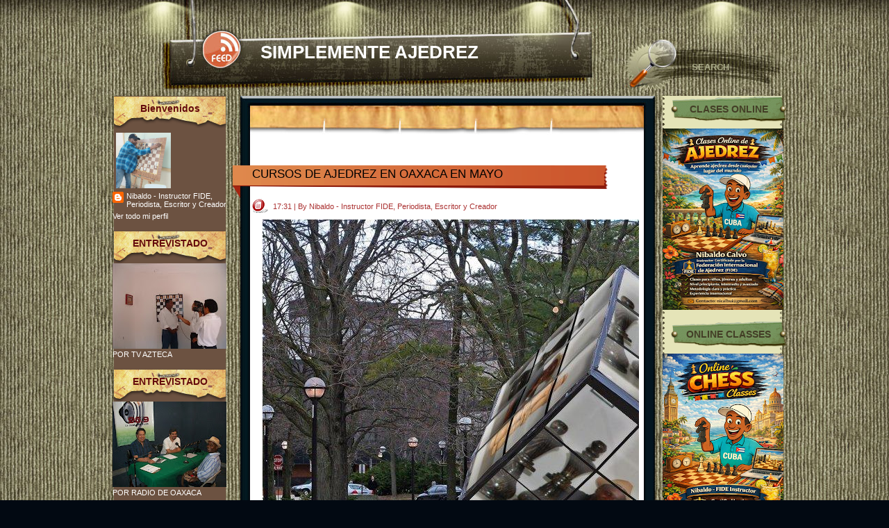

--- FILE ---
content_type: text/html; charset=UTF-8
request_url: http://www.nibaldocalvo.com/2011/04/cursos-de-ajedrez-en-oaxaca-en-mayo.html
body_size: 25988
content:
<!DOCTYPE html>
<html dir='ltr' xmlns='http://www.w3.org/1999/xhtml' xmlns:b='http://www.google.com/2005/gml/b' xmlns:data='http://www.google.com/2005/gml/data' xmlns:expr='http://www.google.com/2005/gml/expr'>
<head>
<link href='https://www.blogger.com/static/v1/widgets/2944754296-widget_css_bundle.css' rel='stylesheet' type='text/css'/>
<meta content='text/html; charset=UTF-8' http-equiv='Content-Type'/>
<meta content='blogger' name='generator'/>
<link href='http://www.nibaldocalvo.com/favicon.ico' rel='icon' type='image/x-icon'/>
<link href='http://www.nibaldocalvo.com/2011/04/cursos-de-ajedrez-en-oaxaca-en-mayo.html' rel='canonical'/>
<link rel="alternate" type="application/atom+xml" title=" SIMPLEMENTE AJEDREZ - Atom" href="http://www.nibaldocalvo.com/feeds/posts/default" />
<link rel="alternate" type="application/rss+xml" title=" SIMPLEMENTE AJEDREZ - RSS" href="http://www.nibaldocalvo.com/feeds/posts/default?alt=rss" />
<link rel="service.post" type="application/atom+xml" title=" SIMPLEMENTE AJEDREZ - Atom" href="https://www.blogger.com/feeds/6422341576738016051/posts/default" />

<link rel="alternate" type="application/atom+xml" title=" SIMPLEMENTE AJEDREZ - Atom" href="http://www.nibaldocalvo.com/feeds/4867219204488033547/comments/default" />
<!--Can't find substitution for tag [blog.ieCssRetrofitLinks]-->
<link href='https://blogger.googleusercontent.com/img/b/R29vZ2xl/AVvXsEhltQoeiA9A7hIHbDdZgWXvpc1MTUXBJhyZRlm8HwbAWVc2PA0IKes4855z6uePIKxJ1awaYZW4C63MjjuMqY92EWSJLjTaMlhircuSi074-sr9ZbyH0eY34zuKLuZd4OhmufO1RFaaeX-a/s1600/cubo.jpg' rel='image_src'/>
<meta content='http://www.nibaldocalvo.com/2011/04/cursos-de-ajedrez-en-oaxaca-en-mayo.html' property='og:url'/>
<meta content='CURSOS DE AJEDREZ EN OAXACA EN MAYO' property='og:title'/>
<meta content=' Por Lic. Nibaldo Calvo Buides    Dos nuevos cursos de ajedrez tengo previsto implementar en Oaxaca en la primera quincena de mayo. Se trata...' property='og:description'/>
<meta content='https://blogger.googleusercontent.com/img/b/R29vZ2xl/AVvXsEhltQoeiA9A7hIHbDdZgWXvpc1MTUXBJhyZRlm8HwbAWVc2PA0IKes4855z6uePIKxJ1awaYZW4C63MjjuMqY92EWSJLjTaMlhircuSi074-sr9ZbyH0eY34zuKLuZd4OhmufO1RFaaeX-a/w1200-h630-p-k-no-nu/cubo.jpg' property='og:image'/>
<title> SIMPLEMENTE AJEDREZ: CURSOS DE AJEDREZ EN OAXACA EN MAYO</title>
<style id='page-skin-1' type='text/css'><!--
/*
-------------------------------------------------------------------------------
Theme Name: Theater Room
Theme URI: http://www.templatelite.com/theater-room-free-wordpress-theme/
Description: Featured every taste of classic theater room, probably your standard classic choice. Brought to you free by <a href="http://www.nibaldocalvo.blogspot.com/">Templatelite.com</a>.
Version: 1.00
Author: TemplateLite.com
Author URI: http://www.templatelite.com/
Tags: Classic, Brown, Left Sidebar, Right Sidebar, Fixed Width, 3 columns, Widget Ready, Valid XHtml, Valid CSS
Template Name: Theater Room
Template URI: http://www.bloggerstyles.com/theater-room-blogger-template
Version: 1.0
Converter: Blogger Styles
Converter URI: http://www.bloggerstyles.com
------------------------------------------------------------------------------- */
/* Variable definitions
====================
<Variable name="textcolor" description="Text Color"
type="color" default="#041821">
<Variable name="linkcolor" description="Link Color"
type="color" default="#E61A10">
<Variable name="hoveredlinkcolor" description="Hovered Link Color"
type="color" default="#E61A10">
<Variable name="pagetitlecolor" description="Blog Title Color"
type="color" default="#ffffff">
<Variable name="pagedescriptioncolor" description="Blog Description Color"
type="color" default="#B6B486">
<Variable name="menulinkcolor" description="Menu Link Color"
type="color" default="#262116">
<Variable name="hoveredmenulinkcolor" description="Hovered Menu Link Color"
type="color" default="#6A6549">
<Variable name="titlecolor" description="Post Title Color"
type="color" default="#000000">
<Variable name="posttextcolor" description="Post Text Color"
type="color" default="#041821">
<Variable name="postmetacolor" description="Post Meta Color"
type="color" default="#AA3131">
<Variable name="sidebar1color" description="Sidebar 1 Title Color"
type="color" default="#640A0C">
<Variable name="sidebar1textcolor" description="Sidebar 1 Text Color"
type="color" default="#ffffff">
<Variable name="sidebar1linkcolor" description="Sidebar 1 Link Color"
type="color" default="#ffffff">
<Variable name="sidebar1hoveredlinkcolor" description="Sidebar 1 Hovered Link Color"
type="color" default="#E7B66A">
<Variable name="sidebar2color" description="Sidebar 2 Title Color"
type="color" default="#433E26">
<Variable name="sidebar2textcolor" description="Sidebar 2 Text Color"
type="color" default="#000000">
<Variable name="sidebar2linkcolor" description="Sidebar 2 Link Color"
type="color" default="#000000">
<Variable name="sidebar2hoveredlinkcolor" description="Sidebar 2 Hovered Link Color"
type="color" default="#656A34">
<Variable name="footertextcolor" description="Footer Text Color"
type="color" default="#000000">
<Variable name="footerlinkcolor" description="Footer Link Color"
type="color" default="#000000">
<Variable name="commenttitlecolor" description="Comment Title Color"
type="color" default="#041821">
<Variable name="commenttextcolor" description="Comment Text Color"
type="color" default="#041821">
<Variable name="commentlinkcolor" description="Comment Link Color"
type="color" default="#E61A10">
<Variable name="bodyfont" description="Text Font"
type="font" default="normal normal 100% Verdana, Arial, Helvetica, Sans-Serif">
<Variable name="pagetitlefont" description="Blog Title Font"
type="font"
default="normal bold 200% Arial,Verdana">
<Variable name="pagedescriptionfont" description="Blog Description Font"
type="font"
default="italic normal 100% Arial,Verdana">
<Variable name="menufont" description="Menu Font"
type="font"
default="normal bold 100% Arial,Verdana">
<Variable name="posttitlefont" description="Post Title Font"
type="font"
default="normal normal 130% Verdana, Arial, Helvetica, Sans-Serif">
<Variable name="postmetafont" description="Post Meta Font"
type="font"
default="normal normal 85% Arial, Helvetica, Sans-Serif">
<Variable name="header1font" description="Sidebar 1 Title Font"
type="font"
default="normal bold 130% Verdana, Arial, Helvetica, Sans-Serif">
<Variable name="sidebar1font" description="Sidebar 1 Text Font"
type="font"
default="normal normal 85% Verdana, Arial, Helvetica, Sans-Serif">
<Variable name="header2font" description="Sidebar 2 Title Font"
type="font"
default="normal bold 130% Verdana, Arial, Helvetica, Sans-Serif">
<Variable name="sidebar2font" description="Sidebar 2 Text Font"
type="font"
default="normal normal 85% Verdana, Arial, Helvetica, Sans-Serif">
<Variable name="commentheaderfont" description="Comment Title Font"
type="font"
default="normal bold 100% Verdana, Arial, Helvetica, Sans-Serif">
<Variable name="commenttextfont" description="Comment Text Font"
type="font"
default="normal normal 90% Verdana, Arial, Helvetica, Sans-Serif">
<Variable name="footerfont" description="Footer Font"
type="font"
default="normal normal 80% Verdana, Arial, Helvetica, Sans-Serif">
<Variable name="startSide" description="Side where text starts in blog language"
type="automatic" default="left">
<Variable name="endSide" description="Side where text ends in blog language"
type="automatic" default="right">
*/
#navbar-iframe {
height:0px;
visibility:hidden;
display:none;
}
/***** GENERAL *****/
body{
margin:0px auto;
font: x-small Verdana, Arial, Helvetica, Sans-Serif;
font-size/* */:/**/small;
font-size: /**/small;
color:#041821;
background:#020912 url(https://blogger.googleusercontent.com/img/b/R29vZ2xl/AVvXsEho7E2kAhayjZPrsJ48uZyqT8oFi-FF7P4tc0JLEq2L15JQmBC3sgk8SH2p5zit_7dCDVYlstGIg5DbIQCa_WjhEdDDQSYoW_OU9zPB7fo14rmFKv5mPHJe23g4rJ805A8vvl9P80jcNtj3/s1600/bg_repeat.jpg) repeat-y top center;
border:0px yellow solid;
}
img {
border:0px;
/*padding:5px;*/
/*max-width: 100%;*/ /* not working in IE6*/
}
a {color:#E61A10;text-decoration: none;}
a:hover {color:#E61A10;text-decoration: underline;}
h1 {font-size:30px;}
h2 {font-size:26px;}
h3 {font-size:21px;}
h4 {font-size:17px;}
h5 {font-size:14px;}
h6 {font-size:12px;}
p {margin: 0px 0px 12px 0px;}
hr {height:1px;border:none;border-top:1px dashed #536571; width:95%;}
del {color:red;}
ins {color:green;}
blockquote {
clear: left;
text-align: justify;
padding: 0px 0px 0px 22px;
margin: 10px 10px 10px 10px;
border-left: 2px solid #536571;
}
input,select,textarea {
font-size:12px;
font-family: Verdana, Arial, Helvetica, Sans-Serif;
}
code{
font: 1.1em 'Courier New', Courier, Fixed;
}
.alignleft {float: left;}
.alignright {float: right;}
.aligncenter,div.aligncenter{
display: block;
margin-left: auto;
margin-right: auto;
}
img.alignleft {
padding: 5px;
margin: 0 7px 2px 0;
display: inline;
}
img.alignright {
padding: 5px;
margin: 0 0 2px 7px;
display: inline;
}
img.centered {
display: block;
margin-left: auto;
margin-right: auto;
}
.clear {clear:both;}
.spacer {height:10px;}
/********** LAYOUT **********/
#bg_top{
position:relative;
background:url(https://blogger.googleusercontent.com/img/b/R29vZ2xl/AVvXsEhLI7SoD2qtNYYsnaKUnZgRP3vGxJCfHfh26a7Lnfrm4cU5rMjCddIoHBLGx0Jky7D39wwyBV0Hhu4pK5DxcOLr5GfbrOdaT_J8U__oIGsnblzvAcyD-rpuOQVyeGUxic6Spa0UWgxa9BlR/s1600/bg_top.jpg) no-repeat top center;
margin:0;
padding:0;
}
#bg_btm{
background:url(https://blogger.googleusercontent.com/img/b/R29vZ2xl/AVvXsEhViqkb1Cmkp5eRbemPLEFjmlcCmRs4mNCDgHd0R5e6UtB7tjA4MDPOfAy-Tszrk6m13z_aCTxCbK1IpxifcdQnlLSfImXtxOW6ZX8mxCpenMEbvNAgkLnIoJjjxzO7BPMsbhmHXCdtDGLw/s1600/bg_bottom.jpg) no-repeat bottom center;
margin:0;
padding:0;
}
#bg_repeat{
background:url(https://blogger.googleusercontent.com/img/b/R29vZ2xl/AVvXsEho7E2kAhayjZPrsJ48uZyqT8oFi-FF7P4tc0JLEq2L15JQmBC3sgk8SH2p5zit_7dCDVYlstGIg5DbIQCa_WjhEdDDQSYoW_OU9zPB7fo14rmFKv5mPHJe23g4rJ805A8vvl9P80jcNtj3/s1600/bg_repeat.jpg) repeat-y top center;
margin:0;
padding:0;
}
#base{
background:url(https://blogger.googleusercontent.com/img/b/R29vZ2xl/AVvXsEg0_krgEP9q4UOKO_S_SVUqUoZPQNxWKtysn_KptKQCidyZiPY09ql7E9iuT9ZaeleOZWI65VBJiXNyuBdF2xp5ZGKPyDbOUlbxYjvYHiNwjsuvbSqs5ns9a1RI3gUp8sllWDuHJbLPYOTB/s1600/bg_center_repeat.jpg) repeat-y top center;
width:1000px;
margin:0px auto;
padding:0px;
}
#base_btm{
background:url(http://img190.imageshack.us/img190/1418/sillonk.jpg) no-repeat bottom center;
width:1000px;
padding:0px 0 200px 0;
}
#header{
position:relative;
width: 1000px;
height: 138px;
background:url(https://blogger.googleusercontent.com/img/b/R29vZ2xl/AVvXsEhJb0TnfkKuKrF0LOg1co96dU9z_Fp0c9MkfyaJ5kIpuObR1YyiCqhNKV-x4-fGpXZ7xRSxHyB5UWlxfRePddbKPeaVp0N-1sGSd65BkeC_NcZfvDddVPOo94_74HQpil1tNyImviOsYqQm/s1600/bg_header.jpg) no-repeat center top;
}
#container{
position:relative;
overflow:hidden;
width:1000px;
border:0px red solid;
background:url(https://blogger.googleusercontent.com/img/b/R29vZ2xl/AVvXsEhdhl9MJdRe9cUy3ExVY12xtqcEbUXbY9-0Ko6v04bJY8tqI9pKHDo0XsBIBYHjgIRYCFT5VhGSlGcRe7JSIck7zoUOpHe9jaEaVUluVa7WXO284dQV7GUitudLV1nz3_T2VJ1AxheQnma-/s1600/bg_container_top.jpg) no-repeat top center;
}
#content{
float:left;
display:inline;
width:570px;
margin:90px 0 100px 190px;
border:0px blue solid;
}
#sidebar1{
float:left;
display:inline;
overflow:hidden;
width:164px;
margin: 0px 0px 250px -738px;
padding:0;
background:url(https://blogger.googleusercontent.com/img/b/R29vZ2xl/AVvXsEiXZm3TdhArSosdtzJTBk1_74vepcAKMS5a13T4heWTB1cL4w7rPByC7byiuCpBHUdn81J22ule7rDaBzAjkBuVbwZrnYktw-fXjoXV1To6iT4bloFY_E_TlGC_d5XcuG62jmJTseusn_GJ/s320/bg_sb1.jpg) repeat-y center;
}
#sidebar2{
float:right;
display:inline;
width:174px;
min-height:500px;
overflow: hidden;
margin: 0 0 150px 0;
padding:0px 12px 0px 0px;
}
#sidebar2 .bg_top{
height:5px;
margin:0;
padding:0;
background:url(https://blogger.googleusercontent.com/img/b/R29vZ2xl/AVvXsEjvb9N3Y5BU6aeggnhxYsnDPxx3mM0JRxlk3Wf0Y9qawxN006QT-itGHzqz8Ar00ODZcRQgDoqtOQtUDpWZt6EVabV3UHh8pMD09-BjBrokWG_yeScI3qN1cS4NJklcI2NY_sp7Hgy4DU39/s1600/bg_sb2_top.png) no-repeat top left;
}
#sidebar2 .bg_btm{
height:5px;
margin:0;
padding:0;
background:url(https://blogger.googleusercontent.com/img/b/R29vZ2xl/AVvXsEgZvy3KSjCjGZHqM7TJ3YC80Hr_8BZkEWkKC1yJv2G1fbi5Jyf3o75UfbEpfI5cJlHPUSwmMgeWUUJPCVjM0hkJFzI3O-RadJyW8OI5FXbNWBdqHoeYXrdhV-DOImdZcH8lgoEuN9E_8mGE/s1600/bg_sb2_btm.png) no-repeat bottom left;
}
#footer{
position:absolute;
color:#000000;
overflow:hidden;
font:normal normal 80% Verdana, Arial, Helvetica, Sans-Serif;
padding:100px 0 0px 70px;
width:575px;
}
#footer a{
color:#000000;
}
#footer a:hover{
color:#000000;
text-decoration:underline;
}
/*=================== Header ===================*/
#blogtitle{
font:normal bold 200% Arial,Verdana;
text-align:left;
padding:60px 0 0px 65px;
margin:0px 170px 0px 170px;
color:#ffffff;
}
#blogtitle a, #blogtitle a:hover {
font-family: Arial,Verdana;
color:#ffffff;
text-decoration:none;
}
#subtitle {
font:italic normal 100% Arial,Verdana;
color:#B6B486;
text-align:left;
font-weight:normal;
padding:0px 0 0px 55px;
margin:0px 300px 0px 180px;
}
#header .home {
position: absolute;
margin:0px;
padding:0px;
left: 0px;
top: 0px;
width:950px;
height:120px;
}
#header .rss {
position:absolute;
display:block;
top:38px;
left:146px;
width:65px;
height:65px;
}
#mainsearch {
position:absolute;
top:57px;
left:760px;
overflow:hidden;
width:225px;
height:65px;
}
#mainsearch:hover{
background:none;
}
#mainsearchform .input {
position:absolute;
top:30px;
left:96px;
width:90px;
height:18px;
padding:0;
margin:0 0 0 0;
font-size:13px;
font-family: Arial, Verdana, Helvetica;
font-weight:bold;
color:#A9AA88;
border:none;
background:transparent;
}
#mainsearchform .submit{
position:absolute;
cursor:pointer;
border:none;
top:5px;
left:10px;
height:55px;
width:60px;
background:transparent;
}
/*=================== Menu ===================*/
#menu ul {
position:absolute;
overflow:hidden;
top:13px;
left:226px;
width:600px;
height: 30px;
margin:0;
padding:0;
background:none;
}
#menu ul li {
display:inline;
font:normal bold 100% Arial,Verdana;
margin:0px;
}
#menu ul li a {
float: left;
display: block;
overflow: hidden;
height:30px;
width:93px;
line-height:10px;
color:#262116;
padding:8px 0px 5px 0px;
margin:0 15px 0 0;
text-align:center;
text-decoration:none;
}
#menu ul li a:hover, #menu ul li.current_page_item a{
color:#6A6549;
text-decoration:underline;
}
/*=================== Content ===================*/
.archivetitle {
color: #000000;
text-align:left;
font-size: 12px;
font-weight:bold;
font-style:italic;
line-height:12px;
padding: 0px 25px 5px 35px;
margin:0;
}
.post{
overflow:hidden;
width:595px;
margin:0 0 35px 5px;
padding:0;
}
.sticky .post_title{
overflow:hidden;
width:590px;
padding:0 0px 22px 28px;
background:url('https://blogger.googleusercontent.com/img/b/R29vZ2xl/AVvXsEhbnEm3mYCXdUU2kD3qj-qe2TIGAksxjsDyadp6TcpE1-7chDe1B3m6PbNLJifhQ6RSs7lLUyRifO_dR-oYty-R0X37335gAOZQrmOz78FW625l9sbbCngXOmqVDcQ0o-hPN3uAtcI3GHNu/s1600/bg_sticky_post_head.png') no-repeat top left;
}
.post_title{
overflow:hidden;
width:590px;
padding:0 0px 22px 28px;
background:url('https://blogger.googleusercontent.com/img/b/R29vZ2xl/AVvXsEhNxytxI6cKzAes_2Jmtx-50po5n9440XBGXS06Hxi10pD7YrldPGONirVjN5OKlpYgHJm_M9wsx4slUbTLujNA7ftJ-fcLo-_jWdMkJkVW8L1M2ihqSrXWV41mW-V3CKwdQH62ZjaKyzOR/s1600/bg_post_head.png') no-repeat top left;
}
.post_title a{
color:#000000;
text-decoration:none;
}
.post_title a:hover{
text-decoration:underline;
}
.post_title h1, .post_title h2{
font:normal normal 130% Verdana, Arial, Helvetica, Sans-Serif;
line-height:25px;
margin:0;
padding:0;
}
.post_date{
width:585px;
height:16px;
padding:5px 0 0px 30px;
margin:0px 0 0px 28px;
color:#AA3131;
font:normal normal 85% Arial, Helvetica, Sans-Serif;
line-height:15px;
text-align:left;
background: url('https://blogger.googleusercontent.com/img/b/R29vZ2xl/AVvXsEgrlvK9izkE0rqrJ84dlae4uZQCqbHiLWgEoNI6G1lnUL6hrPK9SBeSSnjOSorXOvItCT1rYhEFuQjyipwqT4ekfioWo7KbTuDT6MeulfAIpQ70E4pbLc2TcXvcN8SSuTNY6eNwdNyTauDJ/s1600/icon_date.png') no-repeat top left;
}
.post_date a{
color:#AA3131;
}
.entry{
position:relative;
overflow:hidden;
line-height: 1.7em;
width:555px;
margin: 10px 10px 0px 30px;
padding:0 0 30px 0;
border-bottom: 1px #644A35 solid;
color:#041821;
}
.entry a, .info a{
color:#E61A10;
}
.entry a, .info a:hover{
color:#E61A10;
text-decoration:underline;
}
.entry a:hover, .info a{
text-decoration:none;
}
.info {
position:relative;
line-height: 1.7em;
padding:5px 0 0 0;
margin:0 20px 0 0px;
font:normal normal 85% Arial, Helvetica, Sans-Serif;
}
.category {
font-size: 10px;
margin: 0px 0px 0px 0px;
padding: 0px 10px 4px 20px;
background: url('https://blogger.googleusercontent.com/img/b/R29vZ2xl/AVvXsEj-2kIMFWxQEV-vNdkX5qkkWSsbHH8O7jO6N11N4B-BHqFgEiev_jGNTkB3oLcomcgduVNr7lnMahoVHkWqGwP2-GBDyelBWFwFt33zazKUEyAFWbIWwcBmYt5bPeeLqhaZI18j_MhiH3w9/s1600/icon_category.png') no-repeat top left;
}
.bubble {
font-size: 10px;
margin: 0px 0px 0px 0px;
padding: 0px 10px 4px 20px;
background: url('https://blogger.googleusercontent.com/img/b/R29vZ2xl/AVvXsEiO-qg9faM9apvBbVAHKR-WnmIQoCXnkxg7HqMX3lvsGJgrRsAzUN1etAbMomtYzP3dM7qzLsSsSnLQyCKzRE7JEJY63yVXSL0Fnl5c-r5er_C0Gi2-DszE46JB2yaQzcFYyNaMTUi1NdYD/s1600/icon_comment.png') no-repeat top left;
}
.tags {
font-size: 10px;
margin: 0px 10px 0px 0px;
padding: 0px 0px 4px 20px;
background: url('https://blogger.googleusercontent.com/img/b/R29vZ2xl/AVvXsEgPnxpL1p8V_k3EaRoIJGDXTz5tp6RwoQQhb-_qoSfCScqtdSrwGuzcdeqlMlMTJeNxkSWTsKyi3coxodhN1NDI_BciDTxglyzSjw8SuJJzbe9KOLwpgQLn3ylQ_83jZ_Yywu_NzWX8RS1j/s1600/icon_tag.png') no-repeat top left;
}
.navigation {
clear:both;
overflow:hidden;
font-size: 11px;
font-weight:normal;
margin: 30px -20px 5px 40px;
padding: 5px 5px 5px 5px;
border-top:1px #4A5E69 dashed;
}
.navigation a{
text-decoration:none;
}
.sorry {
font-size: 11px;
font-style: italic;
margin: 20px 20px 0px 20px;
padding: 10px 10px 10px 10px;
border: 1px dashed #4A5E69;
}
/*=================== Sidebar ===================*/
#sidebar1 select,#sidebar2 select{
margin:10px 0px 0px 15px;
font-size:11px;
width:120px;
overflow:hidden;
}
/***** Sidebar 1 *****/
#sidebar1 {color:#ffffff; font:normal normal 85% Verdana, Arial, Helvetica, Sans-Serif;}
#sidebar1 a{color:#ffffff; text-decoration:none;}
#sidebar1 a:hover {color:#E7B66A;text-decoration:underline;}
#sidebar1 ul {
list-style-type: none;
margin: 0px 0px 0px 0px;
padding: 0px 0px 0px 0px;
}
#sidebar1 li {
list-style-type: none;
margin: 0px 0px 0px 0px;
padding: 0px 0px 15px 0px;
}
#sidebar1 h2 {
color:#640A0C;
font:normal bold 130% Verdana, Arial, Helvetica, Sans-Serif;
text-align: center;
line-height:15px;
letter-spacing: 0px;
margin: 0 0px 0 0px;
padding: 11px 0px 17px 0px;
width: 165px;
height: 19px;
background:url('https://blogger.googleusercontent.com/img/b/R29vZ2xl/AVvXsEhy94dz6QAqsCrkYVOe11IfOSkTqKw74r59jxmulWeWURwfnUjQrO3Vw5613868JCzh0UkCKQF4Nxfszo5HNZ6ZmVf9ALaDGAnRsBtlEsQI6I5sL5ChfBfQvEb9RN_n0jyuqDY6jf3J1ueT/s1600/bg_sb_head1.png') no-repeat;
}
#sidebar1 ul li{
background: url('') repeat-x bottom;
}
#sidebar1 ul ul li {
line-height: 1.6em;
list-style-type: none;
padding: 0px 10px 0px 10px;
margin: 0 0 0 10px;
background: url('https://blogger.googleusercontent.com/img/b/R29vZ2xl/AVvXsEglKQ_7LdaGd2uVNDd9geDauwKzkq14GO4hq8xVnYizEQ1Gab7PCbQ2X417sIEDZh1PTlBMOjnOxN4uwgKwxiNtRMst9DQLT2gKxrwlgTMBw1MOtY9HCIdQc65x2B3ZQC1Uzurb9dtgdYGR/s1600/bg_sb_arrow1.png') no-repeat 0px 7px;
}
#sidebar1 ul ul ul li {
padding-right:0px;
}
/***** Sidebar 2 *****/
#sidebar2 {color:#433E26; font:normal normal 85% Verdana, Arial, Helvetica, Sans-Serif;}
#sidebar2 a{color:#000000; text-decoration:none;}
#sidebar2 a:hover {color:#656A34; text-decoration:underline;}
#sidebar2 .bgr {
background:url(https://blogger.googleusercontent.com/img/b/R29vZ2xl/AVvXsEiy9RC4yrgDiZW_qlidNmcuKv6AxRlDYUjxT1f7sr2Oc0uq_rMTwhALhrAfxIy6R-80Bmy-dt4XYntvvYvDQglrmeZ2isoy1OxZ62Rzlovb51IaNAc1KxQN8BrYUXJRynR6OafVnbH-8Qdu/s1600/bg_sb2.png) repeat-y;
}
#sidebar2 ul {
list-style-type: none;
margin: 0px 0px 0px 0px;
padding: 1px 0px 0px 0px;
}
#sidebar2 li {
list-style-type: none;
margin: 0px 0px 0px 0px;
padding: 0px 5px 0px 0px;
}
#sidebar2 h2 {
width: 166px;
height: 36px;
color:#433E26;
line-height:12px;
font:normal bold 130% Verdana, Arial, Helvetica, Sans-Serif;
letter-spacing: 0px;
text-align: center;
margin: 0px 0px 0 12px;
padding: 10px 0px 0px 0px;
background: url('https://blogger.googleusercontent.com/img/b/R29vZ2xl/AVvXsEgtPH77qSzTX6VnWW52BF4K2WyOCgJ-Bs3X-f0EvqVzZJPgE6an1ZHBPcBgvp64TdXn1c2lRFMrrRno70hFhTnPvt-9NjAot2Ue5zcnwUh0oyrAUWJkgGKPrtywucd0RGIc07t8wFmBtydm/s1600/bg_sb_head2.png') no-repeat;
}
#sidebar2 ul ul li {
line-height: 1.6em;
list-style-type: none;
margin: 0px 0px 0px 12px;
padding: 0px 0px 0px 10px;
background: url('https://blogger.googleusercontent.com/img/b/R29vZ2xl/AVvXsEiv-T8kZc6Iv-2_wCzIIW5b_pBx9T2gvqFc5dxNlo5_M2drw5xoZ9hXg_UpUQRwHjDodQQzZFhZ3etyf6_hbLQy4UzOPYxR4qIwRq_QoS3BK2QggKyd9fNa4uuKbzra_qUfrRk93bmTEVcz/s1600/bg_sb_arrow2.png') no-repeat 0px 8px;
}
#sidebar2 ul ul ul li{
margin-left:0;
border:0px green solid;
}
/*************** comment ***************/
#postmetadata {
font-size: 11px;
margin: 0px 10px 20px 30px;
padding: 0px 15px 5px 15px;
}
.nocomments {background: none;}
#comments {
text-align: left;
margin: 0px 0px 0px 40px;
padding:0;
border-bottom: 1px #4A5E69 dashed;
font:normal bold 100% Verdana, Arial, Helvetica, Sans-Serif;
color:#041821;
}
ol.commentlist {
position:relative;
list-style: none;
margin:5px 0px 5px 0px ;
padding:5px 0px 5px 45px;
background:none;
border:none;
color:#041821;
}
ol.commentlist .comment a{
text-decoration:none;
border-bottom: 1px #536571 dotted;
color:#E61A10;
}
ol.commentlist .comment,
ol.commentlist .trackback,
ol.commentlist .pingback{
margin:10px 0 0 0;
padding:0;
font:normal normal 90% Verdana, Arial, Helvetica, Sans-Serif;
}
ol.commentlist .children{
list-style: none;
padding:0;
margin:0 0 0 15px;
}
ol.commentlist .comment div,
ol.commentlist .trackback div,
ol.commentlist .pingback div{
background:#E5E4B8;
border:1px #6C5241 solid;
border-left:2px #6C5241 solid;
padding:5px;
}
ol.commentlist .trackback div,
ol.commentlist .pingback div{
border:1px #536571 dashed;
}
ol.commentlist .comment div div,
ol.commentlist .trackback div div,
ol.commentlist .pingback div div{
background:none;
padding:0;
border:none;
}
ol.commentlist #div-comment {
font:normal normal 90% Verdana, Arial, Helvetica, Sans-Serif;
}
ol.commentlist .says{
display:none;
}
ol.commentlist .avatar{
position:relative;
float: left;
margin: 0px 5px 0px 0px;
padding: 0;
border:none;
}
ol.commentlist .fn{
font-weight:bold;
font-size: 11px;
}
ol.commentlist .fn a{
text-decoration:none;
border:none;
}
ol.commentlist .fn a:hover{
text-decoration:underline;
}
.ol.commentlist .comment-div {
font:normal normal 90% Verdana, Arial, Helvetica, Sans-Serif;
color:#E61A10;
}
ol.commentlist .comment .comment-meta,
ol.commentlist .trackback .comment-meta,
ol.commentlist .pingback .comment-meta{
border-bottom: 1px dashed #536571;
margin:0 0 10px 0px;
padding:6px 0 6px 0;
font-size:10px;
}
ol.commentlist .comment .comment-meta a,
ol.commentlist .trackback .comment-meta a,
ol.commentlist .pingback .comment-meta a {
color:#041821;
text-decoration:none;
border:none;
}
ol.commentlist .comment .reply{
clear:both;
margin:5px 0 0 0;
padding:2px;
font-size:10px;
text-align:right;
}
ol.commentlist .comment .reply a{
text-decoration:none;
}
ol.commentlist .trackback .reply,
ol.commentlist .pingback .reply{
display:none;
}
/**comment paging WP2.7**/
.commentnavi{
overflow:hidden;
font-size:11px;
margin:0;
padding-right:10px;
}
.commentnavi a{
text-decoration:underline;
}
.commentpages{
float:right;
padding:5px 10px;
}
.page-numbers{
font-weight:bold;
padding:2px 3px 2px 3px;
}
.current{
font-weight:bold;
}
/*** comment form ***/
#respond {
clear:both;
padding:5px 10px 5px 5px;
margin:15px -10px 0px 45px;
font-size:11px;
background:#E5E4B8;
border:1px #6C5241 solid;
}
.commentlist #respond{
margin-right:0;
}
#respond .cancel-comment-reply a{
color:#ff0000;
}
#respond a, #respond a:hover{
}
#commentform {
margin:0;
padding:10px 0 0 0;
}
#email, #author, #url {
font-size: 11px;
padding-left: 2px;
vertical-align: middle;
border: 1px solid #6C5241;
font-family: Verdana, Arial, Helvetica, Sans-Serif;
}
#comment {
width: 98%;
font-size: 11px;
font-family: Verdana, Arial, Helvetica, Sans-Serif;
border: 1px solid #6C5241;
padding: 2px 2px 2px 2px;
}
#submit {
cursor:pointer;
height: 20px;
color: #ffffff;
font-weight:bold;
font-size: 11px;
margin: 0px 0px 0px 0px;
padding: 0px 15px 2px 15px;
border: 1px solid #6C5241;
background:#6C5241;
font-family: Verdana, Arial, Helvetica, Sans-Serif;
}
.widget-content {
padding:0 0 15px 0;
}
#ArchiveList {
margin: 0 0 0 5px;
padding: 0 0 0 5px;
}
#ArchiveList ul li {
margin: 0 0px 0 0px;
}
.post-footer{
margin: 20px 0 5px 35px;
}
#comments-block{
margin: 10px 0px 0 0;
}
.comment-form{
margin:25px 0px 0px 45px;
padding:0 0 0 0px;
max-width:497px !important;
width:497px !important;
}
h4#comments{
margin:0 0 0 0px;
color:#041821;
font:normal bold 100% Verdana, Arial, Helvetica, Sans-Serif;
}
#comment-content{
margin:0 0px 10px 0;
color:#041821;
font:normal normal 90% Verdana, Arial, Helvetica, Sans-Serif;
}
#comment-content a{
color:#E61A10;
}
h4.backlinks{
font:normal bold 100% Verdana, Arial, Helvetica, Sans-Serif;
color:#041821;
padding:0 0 20px 0px;
margin:0 0 10px 0px;
}
a.blog-pager-newer-link{
float: left;
padding: 0px 0 15px 35px;
margin: 4px;
color:#E61A10;
}
a.blog-pager-older-link{
float: right;
padding: 0px 15px 15px 0px;
margin: 4px;
color:#E61A10;
}
a.home-link{
padding: 2px 2px 15px 2px;
margin: 2px;
color:#E61A10;
}
#blog-pager{
text-align:center;
color:#E61A10;
}
.feed-links{
margin: 0 0 0 40px;
font:normal normal 100% Verdana, Arial, Helvetica, Sans-Serif;
color:#E61A10;
}
.feed-links a:hover{
font:normal normal 100% Verdana, Arial, Helvetica, Sans-Serif;
color:#E61A10;
}
.feed-link{
color:#E61A10;
}
.feed-link a:hover{
color:#E61A10;
}
#backlinks-container{
margin: 0 0 0px 0px;
padding: 0 0 10px 0;
}

--></style>
<script language='javascript'>
function doClear(theText) {
 if (theText.value == theText.defaultValue) {
         theText.value = ''
 }
}
</script>
<script src='http://bloggerjavascripteffect.googlecode.com/files/templatelite-theater-room.js' type='text/javascript'></script>
<link href='https://www.blogger.com/dyn-css/authorization.css?targetBlogID=6422341576738016051&amp;zx=3f63a2e2-213f-4ec1-9c58-43805fff2789' media='none' onload='if(media!=&#39;all&#39;)media=&#39;all&#39;' rel='stylesheet'/><noscript><link href='https://www.blogger.com/dyn-css/authorization.css?targetBlogID=6422341576738016051&amp;zx=3f63a2e2-213f-4ec1-9c58-43805fff2789' rel='stylesheet'/></noscript>
<meta name='google-adsense-platform-account' content='ca-host-pub-1556223355139109'/>
<meta name='google-adsense-platform-domain' content='blogspot.com'/>

<!-- data-ad-client=ca-pub-8122640368510579 -->

</head>
<body>
<div class='navbar section' id='navbar'><div class='widget Navbar' data-version='1' id='Navbar1'><script type="text/javascript">
    function setAttributeOnload(object, attribute, val) {
      if(window.addEventListener) {
        window.addEventListener('load',
          function(){ object[attribute] = val; }, false);
      } else {
        window.attachEvent('onload', function(){ object[attribute] = val; });
      }
    }
  </script>
<div id="navbar-iframe-container"></div>
<script type="text/javascript" src="https://apis.google.com/js/platform.js"></script>
<script type="text/javascript">
      gapi.load("gapi.iframes:gapi.iframes.style.bubble", function() {
        if (gapi.iframes && gapi.iframes.getContext) {
          gapi.iframes.getContext().openChild({
              url: 'https://www.blogger.com/navbar/6422341576738016051?po\x3d4867219204488033547\x26origin\x3dhttp://www.nibaldocalvo.com',
              where: document.getElementById("navbar-iframe-container"),
              id: "navbar-iframe"
          });
        }
      });
    </script><script type="text/javascript">
(function() {
var script = document.createElement('script');
script.type = 'text/javascript';
script.src = '//pagead2.googlesyndication.com/pagead/js/google_top_exp.js';
var head = document.getElementsByTagName('head')[0];
if (head) {
head.appendChild(script);
}})();
</script>
</div></div>
<div id='bg_repeat'>
<div id='bg_top'>
<div id='bg_btm'>
<div id='base'>
<div id='base_btm'>
<!-- skip links for text browsers -->
<span id='skiplinks' style='display:none;'>
<a href='#main'>skip to main </a> |
      <a href='#sidebar'>skip to sidebar</a>
</span>
<div id='header'>
<div class='header1 section' id='header1'><div class='widget Header' data-version='1' id='Header1'>
<div id='header-inner'>
<div id='blogtitle'>
<a href='http://www.nibaldocalvo.com/'>
 SIMPLEMENTE AJEDREZ
</a>
</div>
<div id='subtitle'>
</div>
</div>
</div></div>
<a class='rss' href='/feeds/posts/default' title='RSS Feed'></a>
<!-- Search -->
<div id='mainsearch'>
<form action='/search' id='mainsearchform' method='get'>
<input class='input' id='s' name='q' onfocus='doClear(this)' type='text' value='SEARCH'/>
<input class='submit' type='submit' value=''/>
</form>
</div>
<!-- /Search -->
</div>
<!-- /Header -->
<!-- Container -->
<div id='container'>
<!-- Menu -->
<div id='menu'>
<div class='menu1 no-items section' id='menu1'>
</div>
</div>
<!-- /Menu -->
<!-- Content -->
<div id='content'>
<div class='spacer'></div>
<div id='crosscol-wrapper' style='text-align:center'>
<div class='crosscol no-items section' id='crosscol'></div>
</div>
<div id='main-wrapper'>
<div class='main section' id='main'><div class='widget Blog' data-version='1' id='Blog1'>
<div class='blog-posts hfeed'>
<!--Can't find substitution for tag [defaultAdStart]-->
<div class='post' id='post'>
<a name='4867219204488033547'></a>
<div class='post_title'>
<h2>
<a href='http://www.nibaldocalvo.com/2011/04/cursos-de-ajedrez-en-oaxaca-en-mayo.html'>CURSOS DE AJEDREZ EN OAXACA EN MAYO</a>
</h2>
</div>
<div class='post_date'>
<span class='post-timestamp'>
17:31
</span> | 

      <span class='post-author vcard'>

          By <span class='fn'>Nibaldo - Instructor FIDE, Periodista, Escritor y Creador </span>
</span>
</div>
<div class='post-header-line-1'></div>
<div class='entry'>
<div class="separator" style="clear: both; text-align: center;"><a href="https://blogger.googleusercontent.com/img/b/R29vZ2xl/AVvXsEhltQoeiA9A7hIHbDdZgWXvpc1MTUXBJhyZRlm8HwbAWVc2PA0IKes4855z6uePIKxJ1awaYZW4C63MjjuMqY92EWSJLjTaMlhircuSi074-sr9ZbyH0eY34zuKLuZd4OhmufO1RFaaeX-a/s1600/cubo.jpg" imageanchor="1" style="margin-left: 1em; margin-right: 1em;"><img border="0" i8="true" src="https://blogger.googleusercontent.com/img/b/R29vZ2xl/AVvXsEhltQoeiA9A7hIHbDdZgWXvpc1MTUXBJhyZRlm8HwbAWVc2PA0IKes4855z6uePIKxJ1awaYZW4C63MjjuMqY92EWSJLjTaMlhircuSi074-sr9ZbyH0eY34zuKLuZd4OhmufO1RFaaeX-a/s1600/cubo.jpg" /></a></div><br />
<strong>Por Lic. Nibaldo Calvo Buides</strong><br />
<br />
<br />
Dos nuevos cursos de ajedrez tengo previsto implementar en Oaxaca en la primera quincena de mayo. Se trata de:<br />
<br />
<strong>PAPI, JAQUE MATE</strong> y <strong>NOCAUT AJEDRECÍSTICO</strong><br />
<br />
El primero es un Curso de nivel principiante y estará dirigido a los niños, mientras que el segundo es un Curso de Táctica de nivel Intermedio y estará dirigido a interesados de todas las edades que sean de ese nivel.<br />
<br />
Aún no tengo definido el lugar donde realizaré ambos cursos, por lo que lanzo esta convocatoria para las instituciones públicas y privadas de Oaxaca que deseen que yo imparta uno de estos cursos, o ambos, en sus instalaciones.<br />
<br />
Cada curso será intensivo a efectuarse en 2 dias, a razón de 6 hotas en total: 3 horas cada día.<br />
<br />
Referentes a costos y fecha exacta, escribir al email: <a href="mailto:clubdeajedrez-capablanca@hotmail.com">clubdeajedrez-capablanca@hotmail.com</a>
<div style='clear: both;'></div>
<div class='clear'></div>
</div>
<div class='post-footer'>
<div class='post-footer-line post-footer-line-1'>
<div class='info'>
<span class='category'>
Etiquetas:
<a href='http://www.nibaldocalvo.com/search/label/curso%20ajedrez%20Oaxaca' rel='tag'>curso ajedrez Oaxaca</a>,
<a href='http://www.nibaldocalvo.com/search/label/Lic.%20Nibaldo%20Calvo%20Buides' rel='tag'>Lic. Nibaldo Calvo Buides</a>
</span>
<span class='bubble'>
<a href='https://www.blogger.com/comment/fullpage/post/6422341576738016051/4867219204488033547' onclick='javascript:window.open(this.href, "bloggerPopup", "toolbar=0,location=0,statusbar=1,menubar=0,scrollbars=yes,width=640,height=500"); return false;'>0
comentarios</a>
</span>
</div>
<span class='reaction-buttons'>
</span>
<span class='star-ratings'>
</span>
<span class='post-backlinks'>
</span>
<span class='post-icons'>
<span class='item-action'>
<a href='https://www.blogger.com/email-post/6422341576738016051/4867219204488033547' title='Enviar entrada por correo electrónico'>
<img alt='' class='icon-action' height='13' src='http://www.blogger.com/img/icon18_email.gif' width='18'/>
</a>
</span>
<span class='item-control blog-admin pid-127603759'>
<a href='https://www.blogger.com/post-edit.g?blogID=6422341576738016051&postID=4867219204488033547&from=pencil' title='Editar entrada'>
<img alt='' class='icon-action' height='18' src='http://www.blogger.com/img/icon18_edit_allbkg.gif' width='18'/>
</a>
</span>
</span>
</div>
<div class='post-footer-line post-footer-line-2'>
</div>
<div class='post-footer-line post-footer-line-3'>
<span class='post-location'>
</span>
</div>
</div>
</div>
<div class='comments' id='comments'>
<a name='comments'></a>
<div id='comments'>
0 Responses
        
</div>
<ol class='commentlist'>
</ol>
<p class='comment-footer'>
<a href='https://www.blogger.com/comment/fullpage/post/6422341576738016051/4867219204488033547' onclick='javascript:window.open(this.href, "bloggerPopup", "toolbar=0,location=0,statusbar=1,menubar=0,scrollbars=yes,width=640,height=500"); return false;'>Publicar un comentario</a>
</p>
<div id='backlinks-container'>
<div id='Blog1_backlinks-container'>
</div>
</div>
</div>
<!--Can't find substitution for tag [adEnd]-->
</div>
<div class='blog-pager' id='blog-pager'>
<span id='blog-pager-newer-link'>
<a class='blog-pager-newer-link' href='http://www.nibaldocalvo.com/2011/04/se-mantienen-invictos-holguineros-en.html' id='Blog1_blog-pager-newer-link' title='Entrada más reciente'>Entrada más reciente</a>
</span>
<span id='blog-pager-older-link'>
<a class='blog-pager-older-link' href='http://www.nibaldocalvo.com/2011/04/cursos-de-nivel-intermedio-distancia.html' id='Blog1_blog-pager-older-link' title='Entrada antigua'>Entrada antigua</a>
</span>
<a class='home-link' href='http://www.nibaldocalvo.com/'>Inicio</a>
</div>
<div class='clear'></div>
<div class='post-feeds'>
<div class='feed-links'>
Suscribirse a:
<a class='feed-link' href='http://www.nibaldocalvo.com/feeds/4867219204488033547/comments/default' target='_blank' type='application/atom+xml'>Enviar comentarios (Atom)</a>
</div>
</div>
</div></div>
</div>
</div>
<!-- /Content -->
<!-- Sidebar 1 -->
<div id='sidebar1'>
<ul>
<div class='sidebar11 section' id='sidebar11'><div class='widget Profile' data-version='1' id='Profile1'>
<h2>Bienvenidos</h2>
<div class='widget-content'>
<a href='https://www.blogger.com/profile/08289411062352481269'><img alt='Mi foto' class='profile-img' height='80' src='//blogger.googleusercontent.com/img/b/R29vZ2xl/AVvXsEiqu1BzFjEmTmNAdWNLd5ihFM_q5jkTYRJLraKn2-1am_2XzYZuIhOqrjH5co8aYBSVdrf-QVy49Z1nOSU9yV5XUVo-eO9T1OngKidaONQIKhxezDOMB2wME8apKVjHMlT42REpxe-obwynct5GFQgDYUAzSpZemCxu0rYIaTnuJaUtWA/s220/1000054422.jpg' width='79'/></a>
<dl class='profile-datablock'>
<dt class='profile-data'>
<a class='profile-name-link g-profile' href='https://www.blogger.com/profile/08289411062352481269' rel='author' style='background-image: url(//www.blogger.com/img/logo-16.png);'>
Nibaldo - Instructor FIDE, Periodista, Escritor y Creador 
</a>
</dt>
</dl>
<a class='profile-link' href='https://www.blogger.com/profile/08289411062352481269' rel='author'>Ver todo mi perfil</a>
<div class='clear'></div>
</div>
</div><div class='widget Image' data-version='1' id='Image15'>
<h2>ENTREVISTADO</h2>
<div class='widget-content'>
<a href='http://nibaldocalvo.blogspot.com/2009/09/hoy-fui-entrevistado-por-tv-azteca.html'>
<img alt='ENTREVISTADO' height='123' id='Image15_img' src='https://blogger.googleusercontent.com/img/b/R29vZ2xl/AVvXsEimk3tkouAOHbk6mvDGHhd4iNJV34ABRJmvKKwUuJS1AL_T78QuCPr5qJUoVeytBBa5SfHmn6DwOw1vxHWhCPam5e_BKLqWcGTY5SEPmO1biqzd2ggxkUXvGJLc32TPW6scWQhUp3lyqus/s164/productoscubanos_147.jpg' width='164'/>
</a>
<br/>
<span class='caption'>POR TV AZTECA</span>
</div>
<div class='clear'></div>
</div><div class='widget Image' data-version='1' id='Image16'>
<h2>ENTREVISTADO</h2>
<div class='widget-content'>
<a href='http://nibaldocalvo.blogspot.com/2010/05/entrevistado-por-radio-de-oaxaca.html'>
<img alt='ENTREVISTADO' height='123' id='Image16_img' src='https://blogger.googleusercontent.com/img/b/R29vZ2xl/AVvXsEipbsrPp0-MEnvU-DD9qJAXItevWaY9QEq6f4VCL_O4vCXZK0g-ol838FPiohMgHlGrRYq8kDtShuFArUE3iodh0djtT3s1lM5GcRNX9Kefe6Xb4aniCxeO9H_mZCJUFW9m-XNWnPEu3do/s164/entrevista_003.jpg' width='164'/>
</a>
<br/>
<span class='caption'>POR RADIO DE OAXACA</span>
</div>
<div class='clear'></div>
</div><div class='widget Image' data-version='1' id='Image44'>
<h2>ENTREVISTADO</h2>
<div class='widget-content'>
<a href='http://nibaldocalvo.blogspot.com/2010/07/nuevamente-entrevistado-por-radio-de.html'>
<img alt='ENTREVISTADO' height='123' id='Image44_img' src='https://blogger.googleusercontent.com/img/b/R29vZ2xl/AVvXsEiJHfceYbUIFqhJVzkCc7LMyh9qTitDOLgmdIwfiLHWQ5BheYbbI-F_RzIuI4-Lo6NxRoqIIUR1W5GMmSL0kaV7hBN0DtC47lqvz9S3qwfAJj7Sg0bXKxrIIx37bb04Ozx0-kTRy6ieFnQ/s164/radiooaxaca_002.jpg' width='164'/>
</a>
<br/>
<span class='caption'>POR RADIO DE OAXACA</span>
</div>
<div class='clear'></div>
</div><div class='widget Image' data-version='1' id='Image39'>
<h2>LABOR SOCIAL</h2>
<div class='widget-content'>
<a href='http://www.nibaldocalvo.com/2014/05/y-mi-sabado-fue-gigante.html'>
<img alt='LABOR SOCIAL' height='109' id='Image39_img' src='https://blogger.googleusercontent.com/img/b/R29vZ2xl/AVvXsEhfpsRMxHEuntoHXvS1O5SnrGl46i32Tr0YEjHnVuXyX-01A0-jbiGrHLqPpKu_2bqoqBiauVx6aXZVteggs2-A66l8zyHpp2KVat1Z8tqsKG9mPaXhsuYokt_or1PnnsHBbD_B1Anrc6ow/s1600/z1.jpg' width='164'/>
</a>
<br/>
<span class='caption'>Quienes padecen de Atrofia Muscular Espinal. Kentucky, USA</span>
</div>
<div class='clear'></div>
</div><div class='widget Image' data-version='1' id='Image48'>
<h2>LABOR SOCIAL</h2>
<div class='widget-content'>
<a href='http://www.nibaldocalvo.com/2010/07/en-el-centro-de-la-esperanza-infantil.html'>
<img alt='LABOR SOCIAL' height='123' id='Image48_img' src='https://blogger.googleusercontent.com/img/b/R29vZ2xl/AVvXsEjGtCjm4IbrAB0kzH2Fg9MSaDrvYQANA4rvcqrvXqGNSlokBn_HtZwdm-QnyZ-kh5j6PuqkbUKlMqNNcbtrjkDV3lSJjKQ9-3Yb8UkeC3j7gRQvphNN7rBCWqiDPV2cDLpiiFAtX03bVuQ/s164/IMG_1668.JPG' width='164'/>
</a>
<br/>
<span class='caption'>CENTRO DE ESPERANZA INFANTIL OAXACA</span>
</div>
<div class='clear'></div>
</div><div class='widget Image' data-version='1' id='Image7'>
<h2>LABOR SOCIAL</h2>
<div class='widget-content'>
<a href='http://www.nibaldocalvo.com/2013/05/actividad-ajedrecistica-con-jovenes.html'>
<img alt='LABOR SOCIAL' height='123' id='Image7_img' src='https://blogger.googleusercontent.com/img/b/R29vZ2xl/AVvXsEh9RflppaAnUdmZ9-FSv2f4kB4KDqvl8JMUW6cVtjZg5eAbc36RaeLIDS3l-3FFI_LaX5BTQQoTq5cx8KovwMFzs2RtBaOqfy9dJqoDUGHOW2J_w75Yc0fo0LjQeIBPW4Hn16I4EDg_EcIP/s164/zzzzzzzzzzzzzzzzzzzzzzzzzzzzzzzzzzzzzzzzlatino.JPG' width='164'/>
</a>
<br/>
<span class='caption'>JOVENES LATINOS (KENTUCKY, USA)</span>
</div>
<div class='clear'></div>
</div><div class='widget Image' data-version='1' id='Image38'>
<h2>CURSO DE VERANO</h2>
<div class='widget-content'>
<a href='http://nibaldocalvo.blogspot.com/2009/08/curso-de-verano-de-ajedrez-en-centro-de.html'>
<img alt='CURSO DE VERANO' height='123' id='Image38_img' src='http://4.bp.blogspot.com/_n8pLom20KpY/TEzgKs1z4CI/AAAAAAAAHi0/u0gwznCCcFM/S164/nibaldo+003.jpg' width='164'/>
</a>
<br/>
<span class='caption'>CENTRO DE ARTES SAN AGUSTIN ETLA</span>
</div>
<div class='clear'></div>
</div><div class='widget Image' data-version='1' id='Image45'>
<h2>CURSO DE VERANO</h2>
<div class='widget-content'>
<a href='http://www.ajedrezenmexico.org/articulos/1749/hoy-conclu%C3%AD-oaxaca-segundo-curso-verano-ajedrez-2009'>
<img alt='CURSO DE VERANO' height='123' id='Image45_img' src='http://4.bp.blogspot.com/_n8pLom20KpY/TEzg9rvbDpI/AAAAAAAAHi8/gUe0Kz_SMdU/S164/nibaldobs+023.jpg' width='164'/>
</a>
<br/>
<span class='caption'>BS BIBLIOTECA INFANTIL OAXACA</span>
</div>
<div class='clear'></div>
</div><div class='widget Image' data-version='1' id='Image9'>
<h2>CURSO DE VERANO</h2>
<div class='widget-content'>
<a href='http://nibaldocalvo.blogspot.com/2010/07/prosigo-curso-de-verano-en-museo-del.html'>
<img alt='CURSO DE VERANO' height='90' id='Image9_img' src='https://blogger.googleusercontent.com/img/b/R29vZ2xl/AVvXsEjOCEW9Iom14DijePdXPY-oo5nyigDNOc4FjCua9m4ckcn5idsl5JwqMKM6QH-6GHWP1bL_8XiOGHkrnK1IpjDLFjQTGP5uN5AkvXO_ejCHDp3PV3XdOJy0Ff0ouxO0kbWejgaiT2Vn26U/s164/CURSO.jpg' width='164'/>
</a>
<br/>
<span class='caption'>MUSEO DEL FERROCARRIL. 2010</span>
</div>
<div class='clear'></div>
</div><div class='widget Image' data-version='1' id='Image28'>
<h2>CAMPAMENTO</h2>
<div class='widget-content'>
<a href='http://nibaldocalvo.blogspot.com/2009/02/hoy-inicie-campamento-de-ajedrecistas.html'>
<img alt='CAMPAMENTO' height='113' id='Image28_img' src='https://blogger.googleusercontent.com/img/b/R29vZ2xl/AVvXsEhd85mgjrAru6Vl1ElMXTqo0Ho22W3TPLrDxEMN5SuuIzYfVz-CwUIuch3LUDy2iav998N7ugGg5PYzjQFsuJyljHKDES3adn0Hq19H5hxl3UZRYrxjO5qoLCBfIAkZwlNhZ5jBB_9TOug/s164/DSC04450.JPG' width='150'/>
</a>
<br/>
<span class='caption'>TAPACHULA. CHIAPAS</span>
</div>
<div class='clear'></div>
</div><div class='widget Image' data-version='1' id='Image29'>
<h2>CAMPAMENTO</h2>
<div class='widget-content'>
<a href='http://nibaldocalvo.blogspot.com/2009/02/fructifera-segunda-jornada-del.html'>
<img alt='CAMPAMENTO' height='123' id='Image29_img' src='https://blogger.googleusercontent.com/img/b/R29vZ2xl/AVvXsEg69-23HRh_J7ueDq5nYfJ37uDEa3KiT5EN8mQDY2jvCb5eJY8l8scAmBYsqhSsGz3yz1dGwj-lBPXaiusAUfFJ1mOITZei3Ap2eMI4F1BYr9xd3G1F7ECooXtrigui-d-_OEL0zKLtKzk/s164/chiapas2_028.jpg' width='164'/>
</a>
<br/>
<span class='caption'>TAPACHULA, CHIAPAS</span>
</div>
<div class='clear'></div>
</div><div class='widget Image' data-version='1' id='Image13'>
<h2>SIMULTÁNEA</h2>
<div class='widget-content'>
<a href='http://www.nibaldocalvo.com/2025/04/simultanea-de-ajedrez-i.html'>
<img alt='SIMULTÁNEA' height='205' id='Image13_img' src='https://blogger.googleusercontent.com/img/a/AVvXsEjJSck63C9Z9tiRqo2DoUn4aGEKFeyMYbLAh5GKn1Zc47zcOnhxFI-PETy-ke7rfWoLnTNXxftqQC_9sKp2AnzZXURiZW-ELcBe8kOqiV17dygp3FZWVCz3973Z50fFXWqgCbjl5PNmT10qdt1yAVSVE4DNexFlrp0YC11RdX-2l8btUoMCs06dYczxdwA=s205' width='164'/>
</a>
<br/>
</div>
<div class='clear'></div>
</div><div class='widget Image' data-version='1' id='Image14'>
<h2>SIMULTÁNEA</h2>
<div class='widget-content'>
<a href='http://www.nibaldocalvo.com/2025/04/simultanea-de-ajedrez-contra-30.html'>
<img alt='SIMULTÁNEA' height='228' id='Image14_img' src='https://blogger.googleusercontent.com/img/a/AVvXsEg1tBbIEc_feHhj0BHzAM3HCQkCFvTfMkVzrIUNvLeEZkSJNnwzKHYr5ksZeGraZAwayOxujJFo2dl123G1mj1ibcIf8yOkFWwNMJzRkFQUUShSYYV3eP5chkJt5JjRgfBdNebf3WME-G41xJ2zaRZBFXXlQUB1wc2R7TJXesiN7PpGm_IufMVbb51ZpGQ=s228' width='164'/>
</a>
<br/>
</div>
<div class='clear'></div>
</div><div class='widget Image' data-version='1' id='Image33'>
<h2>SIMULTÁNEA</h2>
<div class='widget-content'>
<a href='http://nibaldocalvo.blogspot.com/2008/11/domingo-ajedrecstico-en-la-crcel-de.html'>
<img alt='SIMULTÁNEA' height='123' id='Image33_img' src='https://blogger.googleusercontent.com/img/b/R29vZ2xl/AVvXsEh3DowAt9aVdhSQOqX_fOJuuUcuoUtYEq7iY5Pa8M6YQKzUHo8F-3us-dquw6TPpfshsuSnodAC4JlbZH0eAsij7ckP5JCLspcMq_yZwW1HJGxVLOAJGfHN-a8Vx5qA5BsmWlQnotednNY/s164/FOTO_SIMULTANEA_8.jpg' width='164'/>
</a>
<br/>
<span class='caption'>CARCEL DE OAXACA</span>
</div>
<div class='clear'></div>
</div><div class='widget Image' data-version='1' id='Image34'>
<h2>SIMULTÁNEA</h2>
<div class='widget-content'>
<a href='http://nibaldocalvo.blogspot.com/2009/11/viernes-ajedrecistico-en-centro.html'>
<img alt='SIMULTÁNEA' height='123' id='Image34_img' src='https://blogger.googleusercontent.com/img/b/R29vZ2xl/AVvXsEibRUvXSRi7ibLUlpl0aqOw-g66XiV-rxPT7uyyPqXx_nbDro3PSG6dNefTbwEfZ26i8uqi5jfK03-p5kpBFuJDFdN37RFPOe9aiOOA5bOqrOxd5cn4-sb5mmJ7UAgW_dZx2tMnnj8aSkM/s164/wwww' width='164'/>
</a>
<br/>
<span class='caption'>CENTRO ESPECIALIZADO DE INTERNAMIENTO DE OAXACA</span>
</div>
<div class='clear'></div>
</div><div class='widget Image' data-version='1' id='Image49'>
<h2>SIMULTANEA</h2>
<div class='widget-content'>
<a href='http://nibaldocalvo.blogspot.com/2010/08/celebrada-simultanea-en-museo-del.html'>
<img alt='SIMULTANEA' height='164' id='Image49_img' src='https://blogger.googleusercontent.com/img/b/R29vZ2xl/AVvXsEgJMNtAJdirXMvm9yEKkLqOiV9Cqwl1MEoRxo1AJ2of-L8eljNW4Lqa72BikAmHX5pEpkBv87mFM0tpMNia5LD8QXgN_q4o5l3rzZmSyc0DCX7MgimEKLTp9jU4DpncXcz5dFlQLx6_xBU/s164/DSCF0032.JPG' width='148'/>
</a>
<br/>
<span class='caption'>MUSEO DEL FERROCARRIL OAXACA</span>
</div>
<div class='clear'></div>
</div><div class='widget Image' data-version='1' id='Image27'>
<h2>SIMULTÁNEA</h2>
<div class='widget-content'>
<a href='http://nibaldocalvo.blogspot.com/2008/12/celebrada-simultnea-de-ajedrez-por-el.html'>
<img alt='SIMULTÁNEA' height='123' id='Image27_img' src='https://blogger.googleusercontent.com/img/b/R29vZ2xl/AVvXsEjEgH27a2B-BamO2R3zxLVw7cU4nfKlAOow3Bk3HWGjBfzy8aCNP0Zji7D_sBjHh7yLqlN3LzeTfIZRhuy6lvuQPWYjXpef0c7FtHJaAf2MgMMaAVeY5OHaDmRNT_IZECigExZJuJ8lZf4/s164/FOTO18.JPG' width='164'/>
</a>
<br/>
<span class='caption'>OAXACA</span>
</div>
<div class='clear'></div>
</div><div class='widget Image' data-version='1' id='Image21'>
<h2>SIMULTÁNEA</h2>
<div class='widget-content'>
<a href='http://nibaldocalvo.blogspot.com/2008/06/simultnea-de-ajedrez-en-mi-cumpleaos.html'>
<img alt='SIMULTÁNEA' height='123' id='Image21_img' src='https://blogger.googleusercontent.com/img/b/R29vZ2xl/AVvXsEhVXSEp0OzSxj3EO6j5DEjedCprS45qoyTvLw9ImjgiSsjlBhLli9KEnDh80V6CXGKVw-5A9X2em2FgCNHw7A0fm_WLilZsGYhd0MqYNl7zUBUxFz0_lUx-w59BECgCNoJ-SUHwZIJKerU/s164/w' width='164'/>
</a>
<br/>
<span class='caption'>INSTITUTO COUBERTIN</span>
</div>
<div class='clear'></div>
</div><div class='widget Image' data-version='1' id='Image25'>
<h2>SIMULTÁNEA</h2>
<div class='widget-content'>
<a href='http://nibaldocalvo.blogspot.com/2008/08/celebrada-simultnea-de-ajedrez-por-el.html'>
<img alt='SIMULTÁNEA' height='123' id='Image25_img' src='https://blogger.googleusercontent.com/img/b/R29vZ2xl/AVvXsEjFm-h9DL-BdRr-agIFE-ZMGXvkLpoKbL6R76lq4gSq65ThUJ41fpf7vvItHMQSgj3_c8q9Zv1eS8prJ9jALwi8v5b9VxnZEVMgtMCsOX1v3Usuw4U_4nnKPrGmHrhwvqvhp81q6FSqF0Y/s164/AAAA.jpg' width='164'/>
</a>
<br/>
<span class='caption'>OAXACA</span>
</div>
<div class='clear'></div>
</div><div class='widget Image' data-version='1' id='Image23'>
<h2>SIMULTÁNEA</h2>
<div class='widget-content'>
<a href='http://nibaldocalvo.blogspot.com/2008/07/por-nibaldo-calvo-buides-esta-maana.html'>
<img alt='SIMULTÁNEA' height='164' id='Image23_img' src='https://blogger.googleusercontent.com/img/b/R29vZ2xl/AVvXsEgjNFrp1ph_Ugjj824Q283I3eGAUhva1u0TREDTHEMCnIPuVKgSfEjkfEacC2WDV9CH7a1VOSR2Qlmi16jRi7KbFNw1fg4ApORdTxOjqPwf-LcL278Bcua50j2bSA_-QrPdHkWi2NkCC-Q/s164/s.jpg' width='123'/>
</a>
<br/>
<span class='caption'>TAPACHULA, CHIAPAS</span>
</div>
<div class='clear'></div>
</div><div class='widget Image' data-version='1' id='Image17'>
<h2>SIMULTÁNEA</h2>
<div class='widget-content'>
<a href='http://nibaldocalvo.blogspot.com/2008/04/blog-post.html'>
<img alt='SIMULTÁNEA' height='123' id='Image17_img' src='https://blogger.googleusercontent.com/img/b/R29vZ2xl/AVvXsEj130hevhnaByJSSNtDNsOfX5zJeP9EFhMx4XajK_fsHirSxRfRPqDi-zMLjOxvkYTImm0OqT_BDvbUknDGp-uLe6TlESCk6uHrBZNSsvtZ2Fmr9MknV1Uu8GU2azh6pMCR_0MwLpTSk64/s164/1.jpg' width='164'/>
</a>
<br/>
<span class='caption'>BIBLIOTECA INFANTIL OAXACA</span>
</div>
<div class='clear'></div>
</div><div class='widget Image' data-version='1' id='Image5'>
<h2>SIMULTANEA</h2>
<div class='widget-content'>
<a href='http://www.nibaldocalvo.com/2013/05/simultanea-de-ajedrez-con-acento-hispano.html'>
<img alt='SIMULTANEA' height='164' id='Image5_img' src='https://blogger.googleusercontent.com/img/b/R29vZ2xl/AVvXsEiEiRagbRpe85OKJ_nsB-kFxwjzibJLBbxBHG8akBYh6ZzZdun2mxVkFbywIybvwsKD-WRaQiv8UTVCSGVEoNvXqzLxpSPhkM5T3VUuwvClNgcKC2DFkogOLS93_Et6rF-8q2h2k0Lb6VoI/s164/zzzzzzzzzzzzzzzzzzzzzzzzzzzzzzzzzzzzzzzzzzniba.jpg' width='136'/>
</a>
<br/>
<span class='caption'>Kentucky (USA)</span>
</div>
<div class='clear'></div>
</div><div class='widget Image' data-version='1' id='Image41'>
<h2>SIMULTÁNEA</h2>
<div class='widget-content'>
<a href='http://www.nibaldocalvo.com/2020/01/simultanea_9.html'>
<img alt='SIMULTÁNEA' height='109' id='Image41_img' src='https://blogger.googleusercontent.com/img/b/R29vZ2xl/AVvXsEi8QU9gI35xW7r5Bd2oCPsIRX_mxSwWWamIQ2XX80X32bhyphenhyphen8oX1H4ib_4hfMiUQVPq4a-VM4jJhpi3_ltf036gOhC1FNw1ej61oVNS6lLXcs0UiRSvuxdvX6U4Q7XvFM8Qns45BXXh5zkw7/s1600/DSC_0094.JPG' width='164'/>
</a>
<br/>
<span class='caption'>Kentucky (USA)</span>
</div>
<div class='clear'></div>
</div><div class='widget Image' data-version='1' id='Image18'>
<h2>CURSO-TALLER</h2>
<div class='widget-content'>
<a href='http://nibaldocalvo.blogspot.com/2008/04/de-mi-estancia-en-veracruz_15.html'>
<img alt='CURSO-TALLER' height='123' id='Image18_img' src='https://blogger.googleusercontent.com/img/b/R29vZ2xl/AVvXsEjHQgDH5iZ5l0k71aR8DOObLs9CKfPqigCHfMZRIbxToAT3xYlRpviRuvTd0aCcDv5Mh1DZ0ZAuoKTw4MAd7EColrUJ33qss1Y_QdX1x6XwmYHJ8HPs-wpuFCdsZTZzYC5YWIDlXXXS2Ko/s164/2.jpg' width='164'/>
</a>
<br/>
<span class='caption'>VERACRUZ</span>
</div>
<div class='clear'></div>
</div><div class='widget Image' data-version='1' id='Image24'>
<h2>CURSO-TALLER</h2>
<div class='widget-content'>
<a href='http://nibaldocalvo.blogspot.com/2008/07/por-nibaldo-calvo-buides-como-estaba.html'>
<img alt='CURSO-TALLER' height='123' id='Image24_img' src='https://blogger.googleusercontent.com/img/b/R29vZ2xl/AVvXsEhj6nWLgIrrAXsRnjg4wfCO0Ol5JEiR02iOSgBt0D_rLPykzEhU-L77E2uFwtGyjnMcCsFzMTMjmCQcj3I31LnCpR2qKDNztzoyc17yDpWYuqfPbd7l8_c9JQopsPxYHW0mbHLKB2tlE74/s164/ajedrezchiapas1_007.jpg' width='164'/>
</a>
<br/>
<span class='caption'>TAPACHULA, CHIAPAS</span>
</div>
<div class='clear'></div>
</div><div class='widget Image' data-version='1' id='Image31'>
<h2>ENTRENADOR</h2>
<div class='widget-content'>
<a href='http://nibaldocalvo.blogspot.com/2009/03/clasifican-dos-chiapanecos-para-la.html'>
<img alt='ENTRENADOR' height='123' id='Image31_img' src='https://blogger.googleusercontent.com/img/b/R29vZ2xl/AVvXsEgvGB8PkX0aN0yaK1g8fqYBRxfluPD145CpqbYsq3VSdX5fvL9UIi5WQgqefpNmU5uoD97tg5mDUfUC-YKJCbCemolEy5wtTIU1ib_NH0eRqv2uS3JJ7ifPzeioTBj2YmBVm40PCQEz8ko/s164/merida1_013.jpg' width='164'/>
</a>
<br/>
<span class='caption'>SELECCIÓN CHIAPAS</span>
</div>
<div class='clear'></div>
</div><div class='widget Image' data-version='1' id='Image30'>
<h2>JUEZ</h2>
<div class='widget-content'>
<a href='http://nibaldocalvo.blogspot.com/2009/04/por-nibaldo-calvo-buides-hoy-en-la.html'>
<img alt='JUEZ' height='123' id='Image30_img' src='https://blogger.googleusercontent.com/img/b/R29vZ2xl/AVvXsEij-9XXTUYX3hGrUFKzoNV_wCbvPojbLvZIbsBX-iBJYoDDzIi4XImVaLu1fW8E_eLcLZUcMbVR_cpzXEcmv4-i2yoeHRYDtPVH6r0CkTMBjMFUyrpHCw6DLg-wmNYJ9SLcNLXrgBZM_Qw/s164/DSC05110.JPG' width='164'/>
</a>
<br/>
<span class='caption'>BACHILLERES OAXACA 2009</span>
</div>
<div class='clear'></div>
</div><div class='widget Image' data-version='1' id='Image32'>
<h2>JUEZ</h2>
<div class='widget-content'>
<a href='http://nibaldocalvo.blogspot.com/2010/04/de-juez-en-torneo-estatal-del-iebo.html'>
<img alt='JUEZ' height='123' id='Image32_img' src='https://blogger.googleusercontent.com/img/b/R29vZ2xl/AVvXsEhOVPE41sTam_Bjouvl8ztkBpC_YM97k8vuHGfORxPnlD7Mq_oBmf7DknGIlTNn1ZLByXQBI-EDXDLUK8zENfHieL8DnCmm-NdNUzseqDW6RlmnzFLxaUkc37eHx9J39cCtCL25zdq_v5c/s164/iebo2010_031.jpg' width='164'/>
</a>
<br/>
<span class='caption'>BACHILLERES OAXACA 2010</span>
</div>
<div class='clear'></div>
</div><div class='widget Image' data-version='1' id='Image37'>
<h2>JUEZ</h2>
<div class='widget-content'>
<a href='http://www.nibaldocalvo.com/2011/04/de-juez-en-torneo-estatal-iebo-2011.html'>
<img alt='JUEZ' height='162' id='Image37_img' src='https://blogger.googleusercontent.com/img/b/R29vZ2xl/AVvXsEhcXcUbECapudoTDASu802Ca2qYueBVhshqlwWPu3Ofi4X2lI2nhrY21a6rfMpslMw7y7Pm7uP7BPYt4Y7iA7oDDow-TrBU9hPqe2O8xHeH9daVr3ejur1ITP5322RVUjqDFEmWTrqt3UKn/s162/portada2.JPG' width='151'/>
</a>
<br/>
<span class='caption'>BACHILLERES OAXACA 2011</span>
</div>
<div class='clear'></div>
</div><div class='widget Image' data-version='1' id='Image19'>
<h2>TALLER</h2>
<div class='widget-content'>
<a href='http://nibaldocalvo.blogspot.com/2008/06/blog-post.html'>
<img alt='TALLER' height='123' id='Image19_img' src='https://blogger.googleusercontent.com/img/b/R29vZ2xl/AVvXsEgCvF8ZLcU7zd-RD9B9-Y9x3p5O5w5-eivv0GIL-iGlxfdfbzyLbK7YlDurhA7Uqllan5rjcKlYHcNUB-WKV-TDMGv6I-Re5fKycQTISuFOoRIJ5U1scipsPUmWByrPI3U2OmZNxdPW8bg/s164/WW' width='164'/>
</a>
<br/>
<span class='caption'>UNIVERSIDAD VASCONCELOS</span>
</div>
<div class='clear'></div>
</div><div class='widget Image' data-version='1' id='Image22'>
<h2>TALLER</h2>
<div class='widget-content'>
<a href='http://nibaldocalvo.blogspot.com/2008/06/por-nibaldo-calvo-buides.html'>
<img alt='TALLER' height='123' id='Image22_img' src='https://blogger.googleusercontent.com/img/b/R29vZ2xl/AVvXsEg-axx_akmhfwVcJpIwmSiO0v-AyccSF5ZIZWAVGX0gyO9AR9osm535LkXemrvDk-05SLfcwyCd0S7ccPYk0sRW3nrymmpnG337C892gFpXD2YhJ1KFa8N3oIFeGw8MvBjwUpzhZrtAhpw/s164/A.jpg' width='164'/>
</a>
<br/>
<span class='caption'>BIBLIOTECA INFANTIL OAXACA</span>
</div>
<div class='clear'></div>
</div><div class='widget Image' data-version='1' id='Image20'>
<h2>TALLER</h2>
<div class='widget-content'>
<a href='http://nibaldocalvo.blogspot.com/2008/06/clausura-de-otro-taller-de-ajedrez.html'>
<img alt='TALLER' height='123' id='Image20_img' src='https://blogger.googleusercontent.com/img/b/R29vZ2xl/AVvXsEhdZEG5PFk3gY7qa9uIOV0-OIYLLqh_A4UkEI6lMIYUV7k5DNg0scOvkxWFod50Mk-v_q1ofv2QkQUOOCRPELnOEmCuSxsSaZEEMd3xFO3q3s9Sv_4JKfi8UX6NehasX05KQzvcupVpUPo/s164/w' width='164'/>
</a>
<br/>
<span class='caption'>BIBLIOTECA INFANTIL OAXACA</span>
</div>
<div class='clear'></div>
</div><div class='widget Image' data-version='1' id='Image26'>
<h2>ORGANIZADOR DE TORNEO</h2>
<div class='widget-content'>
<a href='http://nibaldocalvo.blogspot.com/2008/08/ganadores-del-torneo-infantil-de.html'>
<img alt='ORGANIZADOR DE TORNEO' height='123' id='Image26_img' src='https://blogger.googleusercontent.com/img/b/R29vZ2xl/AVvXsEhhbWTxuEIqwomdFD-oOirrjnYI0UCm4choxninwF0ai65PEAe5TkAYuGurKXX8KKLeupNzwLfFDu7sP6sBK3yt9NiKudN6tOEnER6kz-gxnvVWtZwzdLhxOyS-JXoA8qNCTRBG33rH-TE/s164/torneo_infantil_de_ajedrez_bs_254.jpg' width='164'/>
</a>
<br/>
<span class='caption'>OAXACA</span>
</div>
<div class='clear'></div>
</div></div>
</ul>
</div>
<!-- /Sidebar1 -->
<!-- Sidebar2 -->
<div id='sidebar2'>
<div class='bgr'>
<ul>
<div class='sidebar22 section' id='sidebar22'><div class='widget Image' data-version='1' id='Image12'>
<h2>CLASES ONLINE</h2>
<div class='widget-content'>
<a href='http://www.nibaldocalvo.com/2026/01/aprende-ajedrez-con-un-instructor-fide.html'>
<img alt='CLASES ONLINE' height='261' id='Image12_img' src='https://blogger.googleusercontent.com/img/a/AVvXsEh1Y8EVpMTolg_vlf76E6-cHRR9-lssbroQZbWZfpzTfAxD1kPtsENNVSDDh4zC1E6QHAxZQn_0c8T4vyoliMSiIkdMgrzSW0OKG7kBd8QmH68ZcwccJxlSLex_g91R3SuFI_alpylOv-uiIcV6dXjnEYTJYVbvnS8AdLtUGc-cEVAXfjdLHlRxjdAgTNQ=s261' width='174'/>
</a>
<br/>
</div>
<div class='clear'></div>
</div><div class='widget Image' data-version='1' id='Image36'>
<h2>ONLINE CLASSES</h2>
<div class='widget-content'>
<a href='http://www.nibaldocalvo.com/2026/01/learn-chess-with-fide-instructor.html'>
<img alt='ONLINE CLASSES' height='261' id='Image36_img' src='https://blogger.googleusercontent.com/img/a/AVvXsEgGZxFBGyNfJqbunfOssTxQL8f_RASmaERQpGQXE4pGYZuD2g0NeUWr1pQTlF_Bs66Egzcopw-OXjmc0RB4guXJ3twOOp_2mEf7KKkzk0NFWwzSBX40E3N3BB8QhRwm4JnucrWttJnFiNzcRLGNzBoVHD0LErzKMFp_DpdoK5N8SuKxvsnGx3hW8EIaPiQ=s261' width='174'/>
</a>
<br/>
</div>
<div class='clear'></div>
</div><div class='widget Image' data-version='1' id='Image8'>
<h2>Libro</h2>
<div class='widget-content'>
<a href='https://payhip.com/b/WET2'>
<img alt='Libro' height='246' id='Image8_img' src='https://blogger.googleusercontent.com/img/b/R29vZ2xl/AVvXsEj3Ssd4pN4HntbDQ96yRuws_Vu_r9xObXu_5h7qhk8td8Ua6s_Eyp05wBg1PDNQn3Lhfoz8zJwzNfdNG5X7hOEBF3iOfnVN_6cI43KN34Pbt2hIeBLKdjSemLvb10MbdaP6ocU-F3Q6gig/s1600/o_1c2l193tmjha144h1266gkkl45h.jpg' width='174'/>
</a>
<br/>
</div>
<div class='clear'></div>
</div><div class='widget Image' data-version='1' id='Image11'>
<h2>Guía</h2>
<div class='widget-content'>
<a href='https://payhip.com/b/Xaru'>
<img alt='Guía' height='174' id='Image11_img' src='https://blogger.googleusercontent.com/img/b/R29vZ2xl/AVvXsEieTO_BRLNmaGcuTz5V2u0CpNcQfWvvM-ebN18Y_Z5esUuPVbzBDasf-qqzCdYvF-WHF1XWThKng3y1iBBU9NQt62szbrvdKdLFYqs-ldGD8R_tRac1al70aWsTXvTHkxOfXhoP4EYU_2s/s174/Portada.jpg' width='134'/>
</a>
<br/>
</div>
<div class='clear'></div>
</div><div class='widget Image' data-version='1' id='Image10'>
<h2>Libro</h2>
<div class='widget-content'>
<a href='https://payhip.com/b/wAVC'>
<img alt='Libro' height='261' id='Image10_img' src='https://blogger.googleusercontent.com/img/b/R29vZ2xl/AVvXsEj0skWHFpKhSVgpIPMYgQ9hLGXWGGikq-a8TxMCtHIks8bh92PydWdVfsEWMhTNrIcEK8G0bDkadVxrV5w23LkxpqXw4vIz6iMtVQvTQMC8Vw6C3UJ6QtywZJRsiBu996UK8bDu582_17M/s1600/61VgGXBjIaL.jpg' width='174'/>
</a>
<br/>
</div>
<div class='clear'></div>
</div><div class='widget Image' data-version='1' id='Image6'>
<h2>Libro</h2>
<div class='widget-content'>
<a href='https://payhip.com/b/sbmW'>
<img alt='Libro' height='261' id='Image6_img' src='https://blogger.googleusercontent.com/img/b/R29vZ2xl/AVvXsEhh1n16sNmUMI_lLzvnuUcKQgBSyLPRFC57wP2p9xAM-0P0z_lAObePhlv-4_B4gmtURyWgdaJEsf7-a0Zk1bUhmK5Sv_EDRiCKkRjCl4i6_N5AFUPxQCmyP7S6Og8SKLHUrHFiuxdTJuY/s1600/71vspqjdehL.jpg' width='174'/>
</a>
<br/>
</div>
<div class='clear'></div>
</div><div class='widget Image' data-version='1' id='Image4'>
<h2>Libro</h2>
<div class='widget-content'>
<a href='https://payhip.com/b/SPoI'>
<img alt='Libro' height='278' id='Image4_img' src='https://blogger.googleusercontent.com/img/b/R29vZ2xl/AVvXsEhiKSQA2ZaHAuu0_BbCv3y5x_oZBrOYmYnq3A-2CIFD6REBc3Xx7ul43PSiu2puaMU-Nsz7-C-lv159D4w7Bdk9PTCBMQWhF6s4ActuaGt8JXoaV509o4Szelgm799mc3glbg8yLnSFH8c/s1600/o_1e3tdpvrj1ru61paqkek3shmtdraaa.jpg' width='174'/>
</a>
<br/>
</div>
<div class='clear'></div>
</div><div class='widget Image' data-version='1' id='Image3'>
<h2>Libro</h2>
<div class='widget-content'>
<a href='https://payhip.com/b/p53B'>
<img alt='Libro' height='246' id='Image3_img' src='https://blogger.googleusercontent.com/img/b/R29vZ2xl/AVvXsEjZtrzQGBbUxLuEkdeCXlEYh3_rc-YP-JL42Xi1nHOQoHuwXM-E1EtytXyfJG99W0SFuM71VWVDE-tzjg7lbmZcZJAT5YWGKkjrYnIzGcmpCPH7eFdKlrFgdu9DNeshtbUJfzaQ_VVg3Go/s1600/51Ph6rF5CEL.jpg' width='174'/>
</a>
<br/>
</div>
<div class='clear'></div>
</div><div class='widget Image' data-version='1' id='Image2'>
<h2>Libro</h2>
<div class='widget-content'>
<a href='https://payhip.com/b/RcQL'>
<img alt='Libro' height='261' id='Image2_img' src='https://blogger.googleusercontent.com/img/b/R29vZ2xl/AVvXsEitnplA_TTmlvd5aGK97r-ySqzZ99Us3nM9IO6DcPWid8RaL_udEcJD-SF41V-DyTWE54G5isCwwr-4si58KOQ5gySea4D-su2KLMqKRU31G8gDyO1Jd693533sf7wX66CAkklFerXm2bw/s1600/41VOkjKSARL._SX331_BO1%252C204%252C203%252C200_.jpg' width='174'/>
</a>
<br/>
</div>
<div class='clear'></div>
</div><div class='widget Image' data-version='1' id='Image1'>
<h2>Libro</h2>
<div class='widget-content'>
<a href='https://payhip.com/b/WhDo'>
<img alt='Libro' height='261' id='Image1_img' src='https://blogger.googleusercontent.com/img/b/R29vZ2xl/AVvXsEjGquS8WSL00B43cbSs54U8Lss5nDYf0MSGpdA38aE5VVzeJ5eXmbwlRL2B-Q34_Mutew9A-2iO9gw99ZhWIFabM9jAkH72mC8ad62TCdfxMRia0mXUZNMjfXfvLFxTQpUmYFSYr7WwX6g/s1600/51s5stbPOuL._SX331_BO1%252C204%252C203%252C200_.jpg' width='174'/>
</a>
<br/>
</div>
<div class='clear'></div>
</div><div class='widget HTML' data-version='1' id='HTML3'>
<div class='widget-content'>
<!--************CODE GEOWEATHER************-->
<script src="http://geoloc7.geovisite.com:82/private/geoweather.js?compte=237859586563" type="text/javascript"></script>
<noscript>
<a href="http://www.geovisite.com/zoom.php?compte=237859586563" target="_blank"><img border="0" alt="contador gratis" src="http://geoloc7.geovisite.com:82/private/geoweather.php?compte=237859586563"/></a><br/>
<a href="http://www.geovisite.com/es/">contador gratis</a>
</noscript>
<!--************END CODE GEOWEATHER************-->

<!--************CODE GEOCLOCK************-->
<script src="http://geoloc7.geovisite.com:82/private/geoclock.js?compte=237859586563" type="text/javascript"></script>
<noscript>
<a href="http://www.geovisite.com/zoom.php?compte=237859586563" target="_blank"><img border="0" alt="contador gratis" src="http://geoloc7.geovisite.com:82/private/geoclock.php?compte=237859586563"/></a><br/>
<a href="http://www.geovisite.com/es/">contador gratis</a>
</noscript>
<!--************END CODE GEOCLOCK************-->

<!--************CODE GEOGLOBE************-->
<script src="http://geoloc7.geovisite.com:82/private/geoglobe.js?compte=237859586563" type="text/javascript"></script>
<noscript>
<a href="http://www.geovisite.com/zoom.php?compte=237859586563" target="_blank"><img border="0" alt="contador gratis" src="http://geoloc7.geovisite.com:82/private/geoglobe.php?compte=237859586563"/></a><br/>
<a href="http://www.geovisite.com/es/">contador gratis</a>
</noscript>
<!--************END CODE GEOGLOBE************-->


<!--************CODE GEOCOUNTER************-->
<script src="http://geoloc7.geovisite.com:82/private/geocounter.js?compte=237859586563" type="text/javascript"></script>
<noscript>
<a href="http://www.geovisite.com/zoom.php?compte=237859586563" target="_blank"><img border="0" alt="contador gratis" src="http://geoloc7.geovisite.com:82/private/geocounter.php?compte=237859586563"/></a><br/>
<a href="http://www.geovisite.com/es/">contador gratis</a>
</noscript>
<!--************END CODE GEOCOUNTER************-->

<!--************CODE GEOMAP************-->
<script src="http://geoloc7.geovisite.com:82/private/geomap.js?compte=237859586563" type="text/javascript"></script>
<noscript>
<a href="http://www.geovisite.com/zoom.php?compte=237859586563" target="_blank"><img border="0" alt="contador gratis" src="http://geoloc7.geovisite.com:82/private/geomap.php?compte=237859586563"/></a><br/>
<a href="http://www.geovisite.com/es/">contador gratis</a>
</noscript>
<!--************END CODE GEOMAP************-->
</div>
<div class='clear'></div>
</div><div class='widget HTML' data-version='1' id='HTML8'>
<div class='widget-content'>
<script src="http://feedjit.com/serve/?bc=ffffff&amp;tc=494949&amp;brd1=336699&amp;lnk=494949&amp;hc=336699&amp;ww=160" type="text/javascript"></script><noscript><a href="http://feedjit.com/">Feedjit Live Blog Stats</a></noscript>
</div>
<div class='clear'></div>
</div><div class='widget BlogArchive' data-version='1' id='BlogArchive1'>
<h2>Archivo del blog</h2>
<div class='widget-content'>
<div id='ArchiveList'>
<div id='BlogArchive1_ArchiveList'>
<ul class='hierarchy'>
<li class='archivedate collapsed'>
<a class='toggle' href='javascript:void(0)'>
<span class='zippy'>

        &#9658;&#160;
      
</span>
</a>
<a class='post-count-link' href='http://www.nibaldocalvo.com/2026/'>
2026
</a>
<span class='post-count' dir='ltr'>(37)</span>
<ul class='hierarchy'>
<li class='archivedate collapsed'>
<a class='toggle' href='javascript:void(0)'>
<span class='zippy'>

        &#9658;&#160;
      
</span>
</a>
<a class='post-count-link' href='http://www.nibaldocalvo.com/2026/01/'>
enero
</a>
<span class='post-count' dir='ltr'>(37)</span>
</li>
</ul>
</li>
</ul>
<ul class='hierarchy'>
<li class='archivedate collapsed'>
<a class='toggle' href='javascript:void(0)'>
<span class='zippy'>

        &#9658;&#160;
      
</span>
</a>
<a class='post-count-link' href='http://www.nibaldocalvo.com/2025/'>
2025
</a>
<span class='post-count' dir='ltr'>(249)</span>
<ul class='hierarchy'>
<li class='archivedate collapsed'>
<a class='toggle' href='javascript:void(0)'>
<span class='zippy'>

        &#9658;&#160;
      
</span>
</a>
<a class='post-count-link' href='http://www.nibaldocalvo.com/2025/12/'>
diciembre
</a>
<span class='post-count' dir='ltr'>(14)</span>
</li>
</ul>
<ul class='hierarchy'>
<li class='archivedate collapsed'>
<a class='toggle' href='javascript:void(0)'>
<span class='zippy'>

        &#9658;&#160;
      
</span>
</a>
<a class='post-count-link' href='http://www.nibaldocalvo.com/2025/11/'>
noviembre
</a>
<span class='post-count' dir='ltr'>(16)</span>
</li>
</ul>
<ul class='hierarchy'>
<li class='archivedate collapsed'>
<a class='toggle' href='javascript:void(0)'>
<span class='zippy'>

        &#9658;&#160;
      
</span>
</a>
<a class='post-count-link' href='http://www.nibaldocalvo.com/2025/10/'>
octubre
</a>
<span class='post-count' dir='ltr'>(4)</span>
</li>
</ul>
<ul class='hierarchy'>
<li class='archivedate collapsed'>
<a class='toggle' href='javascript:void(0)'>
<span class='zippy'>

        &#9658;&#160;
      
</span>
</a>
<a class='post-count-link' href='http://www.nibaldocalvo.com/2025/08/'>
agosto
</a>
<span class='post-count' dir='ltr'>(1)</span>
</li>
</ul>
<ul class='hierarchy'>
<li class='archivedate collapsed'>
<a class='toggle' href='javascript:void(0)'>
<span class='zippy'>

        &#9658;&#160;
      
</span>
</a>
<a class='post-count-link' href='http://www.nibaldocalvo.com/2025/07/'>
julio
</a>
<span class='post-count' dir='ltr'>(5)</span>
</li>
</ul>
<ul class='hierarchy'>
<li class='archivedate collapsed'>
<a class='toggle' href='javascript:void(0)'>
<span class='zippy'>

        &#9658;&#160;
      
</span>
</a>
<a class='post-count-link' href='http://www.nibaldocalvo.com/2025/06/'>
junio
</a>
<span class='post-count' dir='ltr'>(17)</span>
</li>
</ul>
<ul class='hierarchy'>
<li class='archivedate collapsed'>
<a class='toggle' href='javascript:void(0)'>
<span class='zippy'>

        &#9658;&#160;
      
</span>
</a>
<a class='post-count-link' href='http://www.nibaldocalvo.com/2025/05/'>
mayo
</a>
<span class='post-count' dir='ltr'>(64)</span>
</li>
</ul>
<ul class='hierarchy'>
<li class='archivedate collapsed'>
<a class='toggle' href='javascript:void(0)'>
<span class='zippy'>

        &#9658;&#160;
      
</span>
</a>
<a class='post-count-link' href='http://www.nibaldocalvo.com/2025/04/'>
abril
</a>
<span class='post-count' dir='ltr'>(77)</span>
</li>
</ul>
<ul class='hierarchy'>
<li class='archivedate collapsed'>
<a class='toggle' href='javascript:void(0)'>
<span class='zippy'>

        &#9658;&#160;
      
</span>
</a>
<a class='post-count-link' href='http://www.nibaldocalvo.com/2025/03/'>
marzo
</a>
<span class='post-count' dir='ltr'>(2)</span>
</li>
</ul>
<ul class='hierarchy'>
<li class='archivedate collapsed'>
<a class='toggle' href='javascript:void(0)'>
<span class='zippy'>

        &#9658;&#160;
      
</span>
</a>
<a class='post-count-link' href='http://www.nibaldocalvo.com/2025/02/'>
febrero
</a>
<span class='post-count' dir='ltr'>(2)</span>
</li>
</ul>
<ul class='hierarchy'>
<li class='archivedate collapsed'>
<a class='toggle' href='javascript:void(0)'>
<span class='zippy'>

        &#9658;&#160;
      
</span>
</a>
<a class='post-count-link' href='http://www.nibaldocalvo.com/2025/01/'>
enero
</a>
<span class='post-count' dir='ltr'>(47)</span>
</li>
</ul>
</li>
</ul>
<ul class='hierarchy'>
<li class='archivedate collapsed'>
<a class='toggle' href='javascript:void(0)'>
<span class='zippy'>

        &#9658;&#160;
      
</span>
</a>
<a class='post-count-link' href='http://www.nibaldocalvo.com/2024/'>
2024
</a>
<span class='post-count' dir='ltr'>(85)</span>
<ul class='hierarchy'>
<li class='archivedate collapsed'>
<a class='toggle' href='javascript:void(0)'>
<span class='zippy'>

        &#9658;&#160;
      
</span>
</a>
<a class='post-count-link' href='http://www.nibaldocalvo.com/2024/12/'>
diciembre
</a>
<span class='post-count' dir='ltr'>(24)</span>
</li>
</ul>
<ul class='hierarchy'>
<li class='archivedate collapsed'>
<a class='toggle' href='javascript:void(0)'>
<span class='zippy'>

        &#9658;&#160;
      
</span>
</a>
<a class='post-count-link' href='http://www.nibaldocalvo.com/2024/11/'>
noviembre
</a>
<span class='post-count' dir='ltr'>(21)</span>
</li>
</ul>
<ul class='hierarchy'>
<li class='archivedate collapsed'>
<a class='toggle' href='javascript:void(0)'>
<span class='zippy'>

        &#9658;&#160;
      
</span>
</a>
<a class='post-count-link' href='http://www.nibaldocalvo.com/2024/10/'>
octubre
</a>
<span class='post-count' dir='ltr'>(13)</span>
</li>
</ul>
<ul class='hierarchy'>
<li class='archivedate collapsed'>
<a class='toggle' href='javascript:void(0)'>
<span class='zippy'>

        &#9658;&#160;
      
</span>
</a>
<a class='post-count-link' href='http://www.nibaldocalvo.com/2024/08/'>
agosto
</a>
<span class='post-count' dir='ltr'>(3)</span>
</li>
</ul>
<ul class='hierarchy'>
<li class='archivedate collapsed'>
<a class='toggle' href='javascript:void(0)'>
<span class='zippy'>

        &#9658;&#160;
      
</span>
</a>
<a class='post-count-link' href='http://www.nibaldocalvo.com/2024/07/'>
julio
</a>
<span class='post-count' dir='ltr'>(6)</span>
</li>
</ul>
<ul class='hierarchy'>
<li class='archivedate collapsed'>
<a class='toggle' href='javascript:void(0)'>
<span class='zippy'>

        &#9658;&#160;
      
</span>
</a>
<a class='post-count-link' href='http://www.nibaldocalvo.com/2024/06/'>
junio
</a>
<span class='post-count' dir='ltr'>(11)</span>
</li>
</ul>
<ul class='hierarchy'>
<li class='archivedate collapsed'>
<a class='toggle' href='javascript:void(0)'>
<span class='zippy'>

        &#9658;&#160;
      
</span>
</a>
<a class='post-count-link' href='http://www.nibaldocalvo.com/2024/05/'>
mayo
</a>
<span class='post-count' dir='ltr'>(2)</span>
</li>
</ul>
<ul class='hierarchy'>
<li class='archivedate collapsed'>
<a class='toggle' href='javascript:void(0)'>
<span class='zippy'>

        &#9658;&#160;
      
</span>
</a>
<a class='post-count-link' href='http://www.nibaldocalvo.com/2024/02/'>
febrero
</a>
<span class='post-count' dir='ltr'>(4)</span>
</li>
</ul>
<ul class='hierarchy'>
<li class='archivedate collapsed'>
<a class='toggle' href='javascript:void(0)'>
<span class='zippy'>

        &#9658;&#160;
      
</span>
</a>
<a class='post-count-link' href='http://www.nibaldocalvo.com/2024/01/'>
enero
</a>
<span class='post-count' dir='ltr'>(1)</span>
</li>
</ul>
</li>
</ul>
<ul class='hierarchy'>
<li class='archivedate collapsed'>
<a class='toggle' href='javascript:void(0)'>
<span class='zippy'>

        &#9658;&#160;
      
</span>
</a>
<a class='post-count-link' href='http://www.nibaldocalvo.com/2023/'>
2023
</a>
<span class='post-count' dir='ltr'>(28)</span>
<ul class='hierarchy'>
<li class='archivedate collapsed'>
<a class='toggle' href='javascript:void(0)'>
<span class='zippy'>

        &#9658;&#160;
      
</span>
</a>
<a class='post-count-link' href='http://www.nibaldocalvo.com/2023/12/'>
diciembre
</a>
<span class='post-count' dir='ltr'>(1)</span>
</li>
</ul>
<ul class='hierarchy'>
<li class='archivedate collapsed'>
<a class='toggle' href='javascript:void(0)'>
<span class='zippy'>

        &#9658;&#160;
      
</span>
</a>
<a class='post-count-link' href='http://www.nibaldocalvo.com/2023/10/'>
octubre
</a>
<span class='post-count' dir='ltr'>(2)</span>
</li>
</ul>
<ul class='hierarchy'>
<li class='archivedate collapsed'>
<a class='toggle' href='javascript:void(0)'>
<span class='zippy'>

        &#9658;&#160;
      
</span>
</a>
<a class='post-count-link' href='http://www.nibaldocalvo.com/2023/06/'>
junio
</a>
<span class='post-count' dir='ltr'>(11)</span>
</li>
</ul>
<ul class='hierarchy'>
<li class='archivedate collapsed'>
<a class='toggle' href='javascript:void(0)'>
<span class='zippy'>

        &#9658;&#160;
      
</span>
</a>
<a class='post-count-link' href='http://www.nibaldocalvo.com/2023/02/'>
febrero
</a>
<span class='post-count' dir='ltr'>(6)</span>
</li>
</ul>
<ul class='hierarchy'>
<li class='archivedate collapsed'>
<a class='toggle' href='javascript:void(0)'>
<span class='zippy'>

        &#9658;&#160;
      
</span>
</a>
<a class='post-count-link' href='http://www.nibaldocalvo.com/2023/01/'>
enero
</a>
<span class='post-count' dir='ltr'>(8)</span>
</li>
</ul>
</li>
</ul>
<ul class='hierarchy'>
<li class='archivedate collapsed'>
<a class='toggle' href='javascript:void(0)'>
<span class='zippy'>

        &#9658;&#160;
      
</span>
</a>
<a class='post-count-link' href='http://www.nibaldocalvo.com/2022/'>
2022
</a>
<span class='post-count' dir='ltr'>(9)</span>
<ul class='hierarchy'>
<li class='archivedate collapsed'>
<a class='toggle' href='javascript:void(0)'>
<span class='zippy'>

        &#9658;&#160;
      
</span>
</a>
<a class='post-count-link' href='http://www.nibaldocalvo.com/2022/12/'>
diciembre
</a>
<span class='post-count' dir='ltr'>(7)</span>
</li>
</ul>
<ul class='hierarchy'>
<li class='archivedate collapsed'>
<a class='toggle' href='javascript:void(0)'>
<span class='zippy'>

        &#9658;&#160;
      
</span>
</a>
<a class='post-count-link' href='http://www.nibaldocalvo.com/2022/11/'>
noviembre
</a>
<span class='post-count' dir='ltr'>(2)</span>
</li>
</ul>
</li>
</ul>
<ul class='hierarchy'>
<li class='archivedate collapsed'>
<a class='toggle' href='javascript:void(0)'>
<span class='zippy'>

        &#9658;&#160;
      
</span>
</a>
<a class='post-count-link' href='http://www.nibaldocalvo.com/2021/'>
2021
</a>
<span class='post-count' dir='ltr'>(59)</span>
<ul class='hierarchy'>
<li class='archivedate collapsed'>
<a class='toggle' href='javascript:void(0)'>
<span class='zippy'>

        &#9658;&#160;
      
</span>
</a>
<a class='post-count-link' href='http://www.nibaldocalvo.com/2021/12/'>
diciembre
</a>
<span class='post-count' dir='ltr'>(59)</span>
</li>
</ul>
</li>
</ul>
<ul class='hierarchy'>
<li class='archivedate collapsed'>
<a class='toggle' href='javascript:void(0)'>
<span class='zippy'>

        &#9658;&#160;
      
</span>
</a>
<a class='post-count-link' href='http://www.nibaldocalvo.com/2020/'>
2020
</a>
<span class='post-count' dir='ltr'>(24)</span>
<ul class='hierarchy'>
<li class='archivedate collapsed'>
<a class='toggle' href='javascript:void(0)'>
<span class='zippy'>

        &#9658;&#160;
      
</span>
</a>
<a class='post-count-link' href='http://www.nibaldocalvo.com/2020/07/'>
julio
</a>
<span class='post-count' dir='ltr'>(1)</span>
</li>
</ul>
<ul class='hierarchy'>
<li class='archivedate collapsed'>
<a class='toggle' href='javascript:void(0)'>
<span class='zippy'>

        &#9658;&#160;
      
</span>
</a>
<a class='post-count-link' href='http://www.nibaldocalvo.com/2020/06/'>
junio
</a>
<span class='post-count' dir='ltr'>(1)</span>
</li>
</ul>
<ul class='hierarchy'>
<li class='archivedate collapsed'>
<a class='toggle' href='javascript:void(0)'>
<span class='zippy'>

        &#9658;&#160;
      
</span>
</a>
<a class='post-count-link' href='http://www.nibaldocalvo.com/2020/05/'>
mayo
</a>
<span class='post-count' dir='ltr'>(1)</span>
</li>
</ul>
<ul class='hierarchy'>
<li class='archivedate collapsed'>
<a class='toggle' href='javascript:void(0)'>
<span class='zippy'>

        &#9658;&#160;
      
</span>
</a>
<a class='post-count-link' href='http://www.nibaldocalvo.com/2020/04/'>
abril
</a>
<span class='post-count' dir='ltr'>(6)</span>
</li>
</ul>
<ul class='hierarchy'>
<li class='archivedate collapsed'>
<a class='toggle' href='javascript:void(0)'>
<span class='zippy'>

        &#9658;&#160;
      
</span>
</a>
<a class='post-count-link' href='http://www.nibaldocalvo.com/2020/03/'>
marzo
</a>
<span class='post-count' dir='ltr'>(9)</span>
</li>
</ul>
<ul class='hierarchy'>
<li class='archivedate collapsed'>
<a class='toggle' href='javascript:void(0)'>
<span class='zippy'>

        &#9658;&#160;
      
</span>
</a>
<a class='post-count-link' href='http://www.nibaldocalvo.com/2020/01/'>
enero
</a>
<span class='post-count' dir='ltr'>(6)</span>
</li>
</ul>
</li>
</ul>
<ul class='hierarchy'>
<li class='archivedate collapsed'>
<a class='toggle' href='javascript:void(0)'>
<span class='zippy'>

        &#9658;&#160;
      
</span>
</a>
<a class='post-count-link' href='http://www.nibaldocalvo.com/2019/'>
2019
</a>
<span class='post-count' dir='ltr'>(35)</span>
<ul class='hierarchy'>
<li class='archivedate collapsed'>
<a class='toggle' href='javascript:void(0)'>
<span class='zippy'>

        &#9658;&#160;
      
</span>
</a>
<a class='post-count-link' href='http://www.nibaldocalvo.com/2019/04/'>
abril
</a>
<span class='post-count' dir='ltr'>(2)</span>
</li>
</ul>
<ul class='hierarchy'>
<li class='archivedate collapsed'>
<a class='toggle' href='javascript:void(0)'>
<span class='zippy'>

        &#9658;&#160;
      
</span>
</a>
<a class='post-count-link' href='http://www.nibaldocalvo.com/2019/03/'>
marzo
</a>
<span class='post-count' dir='ltr'>(7)</span>
</li>
</ul>
<ul class='hierarchy'>
<li class='archivedate collapsed'>
<a class='toggle' href='javascript:void(0)'>
<span class='zippy'>

        &#9658;&#160;
      
</span>
</a>
<a class='post-count-link' href='http://www.nibaldocalvo.com/2019/02/'>
febrero
</a>
<span class='post-count' dir='ltr'>(2)</span>
</li>
</ul>
<ul class='hierarchy'>
<li class='archivedate collapsed'>
<a class='toggle' href='javascript:void(0)'>
<span class='zippy'>

        &#9658;&#160;
      
</span>
</a>
<a class='post-count-link' href='http://www.nibaldocalvo.com/2019/01/'>
enero
</a>
<span class='post-count' dir='ltr'>(24)</span>
</li>
</ul>
</li>
</ul>
<ul class='hierarchy'>
<li class='archivedate collapsed'>
<a class='toggle' href='javascript:void(0)'>
<span class='zippy'>

        &#9658;&#160;
      
</span>
</a>
<a class='post-count-link' href='http://www.nibaldocalvo.com/2018/'>
2018
</a>
<span class='post-count' dir='ltr'>(119)</span>
<ul class='hierarchy'>
<li class='archivedate collapsed'>
<a class='toggle' href='javascript:void(0)'>
<span class='zippy'>

        &#9658;&#160;
      
</span>
</a>
<a class='post-count-link' href='http://www.nibaldocalvo.com/2018/12/'>
diciembre
</a>
<span class='post-count' dir='ltr'>(18)</span>
</li>
</ul>
<ul class='hierarchy'>
<li class='archivedate collapsed'>
<a class='toggle' href='javascript:void(0)'>
<span class='zippy'>

        &#9658;&#160;
      
</span>
</a>
<a class='post-count-link' href='http://www.nibaldocalvo.com/2018/11/'>
noviembre
</a>
<span class='post-count' dir='ltr'>(6)</span>
</li>
</ul>
<ul class='hierarchy'>
<li class='archivedate collapsed'>
<a class='toggle' href='javascript:void(0)'>
<span class='zippy'>

        &#9658;&#160;
      
</span>
</a>
<a class='post-count-link' href='http://www.nibaldocalvo.com/2018/10/'>
octubre
</a>
<span class='post-count' dir='ltr'>(22)</span>
</li>
</ul>
<ul class='hierarchy'>
<li class='archivedate collapsed'>
<a class='toggle' href='javascript:void(0)'>
<span class='zippy'>

        &#9658;&#160;
      
</span>
</a>
<a class='post-count-link' href='http://www.nibaldocalvo.com/2018/09/'>
septiembre
</a>
<span class='post-count' dir='ltr'>(2)</span>
</li>
</ul>
<ul class='hierarchy'>
<li class='archivedate collapsed'>
<a class='toggle' href='javascript:void(0)'>
<span class='zippy'>

        &#9658;&#160;
      
</span>
</a>
<a class='post-count-link' href='http://www.nibaldocalvo.com/2018/08/'>
agosto
</a>
<span class='post-count' dir='ltr'>(5)</span>
</li>
</ul>
<ul class='hierarchy'>
<li class='archivedate collapsed'>
<a class='toggle' href='javascript:void(0)'>
<span class='zippy'>

        &#9658;&#160;
      
</span>
</a>
<a class='post-count-link' href='http://www.nibaldocalvo.com/2018/07/'>
julio
</a>
<span class='post-count' dir='ltr'>(4)</span>
</li>
</ul>
<ul class='hierarchy'>
<li class='archivedate collapsed'>
<a class='toggle' href='javascript:void(0)'>
<span class='zippy'>

        &#9658;&#160;
      
</span>
</a>
<a class='post-count-link' href='http://www.nibaldocalvo.com/2018/06/'>
junio
</a>
<span class='post-count' dir='ltr'>(5)</span>
</li>
</ul>
<ul class='hierarchy'>
<li class='archivedate collapsed'>
<a class='toggle' href='javascript:void(0)'>
<span class='zippy'>

        &#9658;&#160;
      
</span>
</a>
<a class='post-count-link' href='http://www.nibaldocalvo.com/2018/05/'>
mayo
</a>
<span class='post-count' dir='ltr'>(22)</span>
</li>
</ul>
<ul class='hierarchy'>
<li class='archivedate collapsed'>
<a class='toggle' href='javascript:void(0)'>
<span class='zippy'>

        &#9658;&#160;
      
</span>
</a>
<a class='post-count-link' href='http://www.nibaldocalvo.com/2018/04/'>
abril
</a>
<span class='post-count' dir='ltr'>(2)</span>
</li>
</ul>
<ul class='hierarchy'>
<li class='archivedate collapsed'>
<a class='toggle' href='javascript:void(0)'>
<span class='zippy'>

        &#9658;&#160;
      
</span>
</a>
<a class='post-count-link' href='http://www.nibaldocalvo.com/2018/03/'>
marzo
</a>
<span class='post-count' dir='ltr'>(5)</span>
</li>
</ul>
<ul class='hierarchy'>
<li class='archivedate collapsed'>
<a class='toggle' href='javascript:void(0)'>
<span class='zippy'>

        &#9658;&#160;
      
</span>
</a>
<a class='post-count-link' href='http://www.nibaldocalvo.com/2018/02/'>
febrero
</a>
<span class='post-count' dir='ltr'>(6)</span>
</li>
</ul>
<ul class='hierarchy'>
<li class='archivedate collapsed'>
<a class='toggle' href='javascript:void(0)'>
<span class='zippy'>

        &#9658;&#160;
      
</span>
</a>
<a class='post-count-link' href='http://www.nibaldocalvo.com/2018/01/'>
enero
</a>
<span class='post-count' dir='ltr'>(22)</span>
</li>
</ul>
</li>
</ul>
<ul class='hierarchy'>
<li class='archivedate collapsed'>
<a class='toggle' href='javascript:void(0)'>
<span class='zippy'>

        &#9658;&#160;
      
</span>
</a>
<a class='post-count-link' href='http://www.nibaldocalvo.com/2017/'>
2017
</a>
<span class='post-count' dir='ltr'>(63)</span>
<ul class='hierarchy'>
<li class='archivedate collapsed'>
<a class='toggle' href='javascript:void(0)'>
<span class='zippy'>

        &#9658;&#160;
      
</span>
</a>
<a class='post-count-link' href='http://www.nibaldocalvo.com/2017/10/'>
octubre
</a>
<span class='post-count' dir='ltr'>(3)</span>
</li>
</ul>
<ul class='hierarchy'>
<li class='archivedate collapsed'>
<a class='toggle' href='javascript:void(0)'>
<span class='zippy'>

        &#9658;&#160;
      
</span>
</a>
<a class='post-count-link' href='http://www.nibaldocalvo.com/2017/09/'>
septiembre
</a>
<span class='post-count' dir='ltr'>(11)</span>
</li>
</ul>
<ul class='hierarchy'>
<li class='archivedate collapsed'>
<a class='toggle' href='javascript:void(0)'>
<span class='zippy'>

        &#9658;&#160;
      
</span>
</a>
<a class='post-count-link' href='http://www.nibaldocalvo.com/2017/08/'>
agosto
</a>
<span class='post-count' dir='ltr'>(13)</span>
</li>
</ul>
<ul class='hierarchy'>
<li class='archivedate collapsed'>
<a class='toggle' href='javascript:void(0)'>
<span class='zippy'>

        &#9658;&#160;
      
</span>
</a>
<a class='post-count-link' href='http://www.nibaldocalvo.com/2017/07/'>
julio
</a>
<span class='post-count' dir='ltr'>(7)</span>
</li>
</ul>
<ul class='hierarchy'>
<li class='archivedate collapsed'>
<a class='toggle' href='javascript:void(0)'>
<span class='zippy'>

        &#9658;&#160;
      
</span>
</a>
<a class='post-count-link' href='http://www.nibaldocalvo.com/2017/06/'>
junio
</a>
<span class='post-count' dir='ltr'>(4)</span>
</li>
</ul>
<ul class='hierarchy'>
<li class='archivedate collapsed'>
<a class='toggle' href='javascript:void(0)'>
<span class='zippy'>

        &#9658;&#160;
      
</span>
</a>
<a class='post-count-link' href='http://www.nibaldocalvo.com/2017/05/'>
mayo
</a>
<span class='post-count' dir='ltr'>(5)</span>
</li>
</ul>
<ul class='hierarchy'>
<li class='archivedate collapsed'>
<a class='toggle' href='javascript:void(0)'>
<span class='zippy'>

        &#9658;&#160;
      
</span>
</a>
<a class='post-count-link' href='http://www.nibaldocalvo.com/2017/04/'>
abril
</a>
<span class='post-count' dir='ltr'>(10)</span>
</li>
</ul>
<ul class='hierarchy'>
<li class='archivedate collapsed'>
<a class='toggle' href='javascript:void(0)'>
<span class='zippy'>

        &#9658;&#160;
      
</span>
</a>
<a class='post-count-link' href='http://www.nibaldocalvo.com/2017/03/'>
marzo
</a>
<span class='post-count' dir='ltr'>(1)</span>
</li>
</ul>
<ul class='hierarchy'>
<li class='archivedate collapsed'>
<a class='toggle' href='javascript:void(0)'>
<span class='zippy'>

        &#9658;&#160;
      
</span>
</a>
<a class='post-count-link' href='http://www.nibaldocalvo.com/2017/01/'>
enero
</a>
<span class='post-count' dir='ltr'>(9)</span>
</li>
</ul>
</li>
</ul>
<ul class='hierarchy'>
<li class='archivedate collapsed'>
<a class='toggle' href='javascript:void(0)'>
<span class='zippy'>

        &#9658;&#160;
      
</span>
</a>
<a class='post-count-link' href='http://www.nibaldocalvo.com/2016/'>
2016
</a>
<span class='post-count' dir='ltr'>(58)</span>
<ul class='hierarchy'>
<li class='archivedate collapsed'>
<a class='toggle' href='javascript:void(0)'>
<span class='zippy'>

        &#9658;&#160;
      
</span>
</a>
<a class='post-count-link' href='http://www.nibaldocalvo.com/2016/12/'>
diciembre
</a>
<span class='post-count' dir='ltr'>(16)</span>
</li>
</ul>
<ul class='hierarchy'>
<li class='archivedate collapsed'>
<a class='toggle' href='javascript:void(0)'>
<span class='zippy'>

        &#9658;&#160;
      
</span>
</a>
<a class='post-count-link' href='http://www.nibaldocalvo.com/2016/11/'>
noviembre
</a>
<span class='post-count' dir='ltr'>(6)</span>
</li>
</ul>
<ul class='hierarchy'>
<li class='archivedate collapsed'>
<a class='toggle' href='javascript:void(0)'>
<span class='zippy'>

        &#9658;&#160;
      
</span>
</a>
<a class='post-count-link' href='http://www.nibaldocalvo.com/2016/08/'>
agosto
</a>
<span class='post-count' dir='ltr'>(1)</span>
</li>
</ul>
<ul class='hierarchy'>
<li class='archivedate collapsed'>
<a class='toggle' href='javascript:void(0)'>
<span class='zippy'>

        &#9658;&#160;
      
</span>
</a>
<a class='post-count-link' href='http://www.nibaldocalvo.com/2016/06/'>
junio
</a>
<span class='post-count' dir='ltr'>(4)</span>
</li>
</ul>
<ul class='hierarchy'>
<li class='archivedate collapsed'>
<a class='toggle' href='javascript:void(0)'>
<span class='zippy'>

        &#9658;&#160;
      
</span>
</a>
<a class='post-count-link' href='http://www.nibaldocalvo.com/2016/05/'>
mayo
</a>
<span class='post-count' dir='ltr'>(7)</span>
</li>
</ul>
<ul class='hierarchy'>
<li class='archivedate collapsed'>
<a class='toggle' href='javascript:void(0)'>
<span class='zippy'>

        &#9658;&#160;
      
</span>
</a>
<a class='post-count-link' href='http://www.nibaldocalvo.com/2016/04/'>
abril
</a>
<span class='post-count' dir='ltr'>(7)</span>
</li>
</ul>
<ul class='hierarchy'>
<li class='archivedate collapsed'>
<a class='toggle' href='javascript:void(0)'>
<span class='zippy'>

        &#9658;&#160;
      
</span>
</a>
<a class='post-count-link' href='http://www.nibaldocalvo.com/2016/02/'>
febrero
</a>
<span class='post-count' dir='ltr'>(2)</span>
</li>
</ul>
<ul class='hierarchy'>
<li class='archivedate collapsed'>
<a class='toggle' href='javascript:void(0)'>
<span class='zippy'>

        &#9658;&#160;
      
</span>
</a>
<a class='post-count-link' href='http://www.nibaldocalvo.com/2016/01/'>
enero
</a>
<span class='post-count' dir='ltr'>(15)</span>
</li>
</ul>
</li>
</ul>
<ul class='hierarchy'>
<li class='archivedate collapsed'>
<a class='toggle' href='javascript:void(0)'>
<span class='zippy'>

        &#9658;&#160;
      
</span>
</a>
<a class='post-count-link' href='http://www.nibaldocalvo.com/2015/'>
2015
</a>
<span class='post-count' dir='ltr'>(270)</span>
<ul class='hierarchy'>
<li class='archivedate collapsed'>
<a class='toggle' href='javascript:void(0)'>
<span class='zippy'>

        &#9658;&#160;
      
</span>
</a>
<a class='post-count-link' href='http://www.nibaldocalvo.com/2015/12/'>
diciembre
</a>
<span class='post-count' dir='ltr'>(7)</span>
</li>
</ul>
<ul class='hierarchy'>
<li class='archivedate collapsed'>
<a class='toggle' href='javascript:void(0)'>
<span class='zippy'>

        &#9658;&#160;
      
</span>
</a>
<a class='post-count-link' href='http://www.nibaldocalvo.com/2015/11/'>
noviembre
</a>
<span class='post-count' dir='ltr'>(8)</span>
</li>
</ul>
<ul class='hierarchy'>
<li class='archivedate collapsed'>
<a class='toggle' href='javascript:void(0)'>
<span class='zippy'>

        &#9658;&#160;
      
</span>
</a>
<a class='post-count-link' href='http://www.nibaldocalvo.com/2015/10/'>
octubre
</a>
<span class='post-count' dir='ltr'>(18)</span>
</li>
</ul>
<ul class='hierarchy'>
<li class='archivedate collapsed'>
<a class='toggle' href='javascript:void(0)'>
<span class='zippy'>

        &#9658;&#160;
      
</span>
</a>
<a class='post-count-link' href='http://www.nibaldocalvo.com/2015/09/'>
septiembre
</a>
<span class='post-count' dir='ltr'>(11)</span>
</li>
</ul>
<ul class='hierarchy'>
<li class='archivedate collapsed'>
<a class='toggle' href='javascript:void(0)'>
<span class='zippy'>

        &#9658;&#160;
      
</span>
</a>
<a class='post-count-link' href='http://www.nibaldocalvo.com/2015/08/'>
agosto
</a>
<span class='post-count' dir='ltr'>(26)</span>
</li>
</ul>
<ul class='hierarchy'>
<li class='archivedate collapsed'>
<a class='toggle' href='javascript:void(0)'>
<span class='zippy'>

        &#9658;&#160;
      
</span>
</a>
<a class='post-count-link' href='http://www.nibaldocalvo.com/2015/07/'>
julio
</a>
<span class='post-count' dir='ltr'>(11)</span>
</li>
</ul>
<ul class='hierarchy'>
<li class='archivedate collapsed'>
<a class='toggle' href='javascript:void(0)'>
<span class='zippy'>

        &#9658;&#160;
      
</span>
</a>
<a class='post-count-link' href='http://www.nibaldocalvo.com/2015/06/'>
junio
</a>
<span class='post-count' dir='ltr'>(5)</span>
</li>
</ul>
<ul class='hierarchy'>
<li class='archivedate collapsed'>
<a class='toggle' href='javascript:void(0)'>
<span class='zippy'>

        &#9658;&#160;
      
</span>
</a>
<a class='post-count-link' href='http://www.nibaldocalvo.com/2015/05/'>
mayo
</a>
<span class='post-count' dir='ltr'>(54)</span>
</li>
</ul>
<ul class='hierarchy'>
<li class='archivedate collapsed'>
<a class='toggle' href='javascript:void(0)'>
<span class='zippy'>

        &#9658;&#160;
      
</span>
</a>
<a class='post-count-link' href='http://www.nibaldocalvo.com/2015/04/'>
abril
</a>
<span class='post-count' dir='ltr'>(39)</span>
</li>
</ul>
<ul class='hierarchy'>
<li class='archivedate collapsed'>
<a class='toggle' href='javascript:void(0)'>
<span class='zippy'>

        &#9658;&#160;
      
</span>
</a>
<a class='post-count-link' href='http://www.nibaldocalvo.com/2015/03/'>
marzo
</a>
<span class='post-count' dir='ltr'>(36)</span>
</li>
</ul>
<ul class='hierarchy'>
<li class='archivedate collapsed'>
<a class='toggle' href='javascript:void(0)'>
<span class='zippy'>

        &#9658;&#160;
      
</span>
</a>
<a class='post-count-link' href='http://www.nibaldocalvo.com/2015/02/'>
febrero
</a>
<span class='post-count' dir='ltr'>(18)</span>
</li>
</ul>
<ul class='hierarchy'>
<li class='archivedate collapsed'>
<a class='toggle' href='javascript:void(0)'>
<span class='zippy'>

        &#9658;&#160;
      
</span>
</a>
<a class='post-count-link' href='http://www.nibaldocalvo.com/2015/01/'>
enero
</a>
<span class='post-count' dir='ltr'>(37)</span>
</li>
</ul>
</li>
</ul>
<ul class='hierarchy'>
<li class='archivedate collapsed'>
<a class='toggle' href='javascript:void(0)'>
<span class='zippy'>

        &#9658;&#160;
      
</span>
</a>
<a class='post-count-link' href='http://www.nibaldocalvo.com/2014/'>
2014
</a>
<span class='post-count' dir='ltr'>(285)</span>
<ul class='hierarchy'>
<li class='archivedate collapsed'>
<a class='toggle' href='javascript:void(0)'>
<span class='zippy'>

        &#9658;&#160;
      
</span>
</a>
<a class='post-count-link' href='http://www.nibaldocalvo.com/2014/12/'>
diciembre
</a>
<span class='post-count' dir='ltr'>(34)</span>
</li>
</ul>
<ul class='hierarchy'>
<li class='archivedate collapsed'>
<a class='toggle' href='javascript:void(0)'>
<span class='zippy'>

        &#9658;&#160;
      
</span>
</a>
<a class='post-count-link' href='http://www.nibaldocalvo.com/2014/11/'>
noviembre
</a>
<span class='post-count' dir='ltr'>(21)</span>
</li>
</ul>
<ul class='hierarchy'>
<li class='archivedate collapsed'>
<a class='toggle' href='javascript:void(0)'>
<span class='zippy'>

        &#9658;&#160;
      
</span>
</a>
<a class='post-count-link' href='http://www.nibaldocalvo.com/2014/10/'>
octubre
</a>
<span class='post-count' dir='ltr'>(14)</span>
</li>
</ul>
<ul class='hierarchy'>
<li class='archivedate collapsed'>
<a class='toggle' href='javascript:void(0)'>
<span class='zippy'>

        &#9658;&#160;
      
</span>
</a>
<a class='post-count-link' href='http://www.nibaldocalvo.com/2014/09/'>
septiembre
</a>
<span class='post-count' dir='ltr'>(8)</span>
</li>
</ul>
<ul class='hierarchy'>
<li class='archivedate collapsed'>
<a class='toggle' href='javascript:void(0)'>
<span class='zippy'>

        &#9658;&#160;
      
</span>
</a>
<a class='post-count-link' href='http://www.nibaldocalvo.com/2014/08/'>
agosto
</a>
<span class='post-count' dir='ltr'>(29)</span>
</li>
</ul>
<ul class='hierarchy'>
<li class='archivedate collapsed'>
<a class='toggle' href='javascript:void(0)'>
<span class='zippy'>

        &#9658;&#160;
      
</span>
</a>
<a class='post-count-link' href='http://www.nibaldocalvo.com/2014/07/'>
julio
</a>
<span class='post-count' dir='ltr'>(32)</span>
</li>
</ul>
<ul class='hierarchy'>
<li class='archivedate collapsed'>
<a class='toggle' href='javascript:void(0)'>
<span class='zippy'>

        &#9658;&#160;
      
</span>
</a>
<a class='post-count-link' href='http://www.nibaldocalvo.com/2014/06/'>
junio
</a>
<span class='post-count' dir='ltr'>(27)</span>
</li>
</ul>
<ul class='hierarchy'>
<li class='archivedate collapsed'>
<a class='toggle' href='javascript:void(0)'>
<span class='zippy'>

        &#9658;&#160;
      
</span>
</a>
<a class='post-count-link' href='http://www.nibaldocalvo.com/2014/05/'>
mayo
</a>
<span class='post-count' dir='ltr'>(19)</span>
</li>
</ul>
<ul class='hierarchy'>
<li class='archivedate collapsed'>
<a class='toggle' href='javascript:void(0)'>
<span class='zippy'>

        &#9658;&#160;
      
</span>
</a>
<a class='post-count-link' href='http://www.nibaldocalvo.com/2014/04/'>
abril
</a>
<span class='post-count' dir='ltr'>(26)</span>
</li>
</ul>
<ul class='hierarchy'>
<li class='archivedate collapsed'>
<a class='toggle' href='javascript:void(0)'>
<span class='zippy'>

        &#9658;&#160;
      
</span>
</a>
<a class='post-count-link' href='http://www.nibaldocalvo.com/2014/03/'>
marzo
</a>
<span class='post-count' dir='ltr'>(19)</span>
</li>
</ul>
<ul class='hierarchy'>
<li class='archivedate collapsed'>
<a class='toggle' href='javascript:void(0)'>
<span class='zippy'>

        &#9658;&#160;
      
</span>
</a>
<a class='post-count-link' href='http://www.nibaldocalvo.com/2014/02/'>
febrero
</a>
<span class='post-count' dir='ltr'>(12)</span>
</li>
</ul>
<ul class='hierarchy'>
<li class='archivedate collapsed'>
<a class='toggle' href='javascript:void(0)'>
<span class='zippy'>

        &#9658;&#160;
      
</span>
</a>
<a class='post-count-link' href='http://www.nibaldocalvo.com/2014/01/'>
enero
</a>
<span class='post-count' dir='ltr'>(44)</span>
</li>
</ul>
</li>
</ul>
<ul class='hierarchy'>
<li class='archivedate collapsed'>
<a class='toggle' href='javascript:void(0)'>
<span class='zippy'>

        &#9658;&#160;
      
</span>
</a>
<a class='post-count-link' href='http://www.nibaldocalvo.com/2013/'>
2013
</a>
<span class='post-count' dir='ltr'>(184)</span>
<ul class='hierarchy'>
<li class='archivedate collapsed'>
<a class='toggle' href='javascript:void(0)'>
<span class='zippy'>

        &#9658;&#160;
      
</span>
</a>
<a class='post-count-link' href='http://www.nibaldocalvo.com/2013/12/'>
diciembre
</a>
<span class='post-count' dir='ltr'>(27)</span>
</li>
</ul>
<ul class='hierarchy'>
<li class='archivedate collapsed'>
<a class='toggle' href='javascript:void(0)'>
<span class='zippy'>

        &#9658;&#160;
      
</span>
</a>
<a class='post-count-link' href='http://www.nibaldocalvo.com/2013/11/'>
noviembre
</a>
<span class='post-count' dir='ltr'>(19)</span>
</li>
</ul>
<ul class='hierarchy'>
<li class='archivedate collapsed'>
<a class='toggle' href='javascript:void(0)'>
<span class='zippy'>

        &#9658;&#160;
      
</span>
</a>
<a class='post-count-link' href='http://www.nibaldocalvo.com/2013/10/'>
octubre
</a>
<span class='post-count' dir='ltr'>(12)</span>
</li>
</ul>
<ul class='hierarchy'>
<li class='archivedate collapsed'>
<a class='toggle' href='javascript:void(0)'>
<span class='zippy'>

        &#9658;&#160;
      
</span>
</a>
<a class='post-count-link' href='http://www.nibaldocalvo.com/2013/09/'>
septiembre
</a>
<span class='post-count' dir='ltr'>(11)</span>
</li>
</ul>
<ul class='hierarchy'>
<li class='archivedate collapsed'>
<a class='toggle' href='javascript:void(0)'>
<span class='zippy'>

        &#9658;&#160;
      
</span>
</a>
<a class='post-count-link' href='http://www.nibaldocalvo.com/2013/08/'>
agosto
</a>
<span class='post-count' dir='ltr'>(17)</span>
</li>
</ul>
<ul class='hierarchy'>
<li class='archivedate collapsed'>
<a class='toggle' href='javascript:void(0)'>
<span class='zippy'>

        &#9658;&#160;
      
</span>
</a>
<a class='post-count-link' href='http://www.nibaldocalvo.com/2013/07/'>
julio
</a>
<span class='post-count' dir='ltr'>(11)</span>
</li>
</ul>
<ul class='hierarchy'>
<li class='archivedate collapsed'>
<a class='toggle' href='javascript:void(0)'>
<span class='zippy'>

        &#9658;&#160;
      
</span>
</a>
<a class='post-count-link' href='http://www.nibaldocalvo.com/2013/06/'>
junio
</a>
<span class='post-count' dir='ltr'>(16)</span>
</li>
</ul>
<ul class='hierarchy'>
<li class='archivedate collapsed'>
<a class='toggle' href='javascript:void(0)'>
<span class='zippy'>

        &#9658;&#160;
      
</span>
</a>
<a class='post-count-link' href='http://www.nibaldocalvo.com/2013/05/'>
mayo
</a>
<span class='post-count' dir='ltr'>(21)</span>
</li>
</ul>
<ul class='hierarchy'>
<li class='archivedate collapsed'>
<a class='toggle' href='javascript:void(0)'>
<span class='zippy'>

        &#9658;&#160;
      
</span>
</a>
<a class='post-count-link' href='http://www.nibaldocalvo.com/2013/04/'>
abril
</a>
<span class='post-count' dir='ltr'>(19)</span>
</li>
</ul>
<ul class='hierarchy'>
<li class='archivedate collapsed'>
<a class='toggle' href='javascript:void(0)'>
<span class='zippy'>

        &#9658;&#160;
      
</span>
</a>
<a class='post-count-link' href='http://www.nibaldocalvo.com/2013/03/'>
marzo
</a>
<span class='post-count' dir='ltr'>(20)</span>
</li>
</ul>
<ul class='hierarchy'>
<li class='archivedate collapsed'>
<a class='toggle' href='javascript:void(0)'>
<span class='zippy'>

        &#9658;&#160;
      
</span>
</a>
<a class='post-count-link' href='http://www.nibaldocalvo.com/2013/02/'>
febrero
</a>
<span class='post-count' dir='ltr'>(9)</span>
</li>
</ul>
<ul class='hierarchy'>
<li class='archivedate collapsed'>
<a class='toggle' href='javascript:void(0)'>
<span class='zippy'>

        &#9658;&#160;
      
</span>
</a>
<a class='post-count-link' href='http://www.nibaldocalvo.com/2013/01/'>
enero
</a>
<span class='post-count' dir='ltr'>(2)</span>
</li>
</ul>
</li>
</ul>
<ul class='hierarchy'>
<li class='archivedate collapsed'>
<a class='toggle' href='javascript:void(0)'>
<span class='zippy'>

        &#9658;&#160;
      
</span>
</a>
<a class='post-count-link' href='http://www.nibaldocalvo.com/2012/'>
2012
</a>
<span class='post-count' dir='ltr'>(269)</span>
<ul class='hierarchy'>
<li class='archivedate collapsed'>
<a class='toggle' href='javascript:void(0)'>
<span class='zippy'>

        &#9658;&#160;
      
</span>
</a>
<a class='post-count-link' href='http://www.nibaldocalvo.com/2012/12/'>
diciembre
</a>
<span class='post-count' dir='ltr'>(5)</span>
</li>
</ul>
<ul class='hierarchy'>
<li class='archivedate collapsed'>
<a class='toggle' href='javascript:void(0)'>
<span class='zippy'>

        &#9658;&#160;
      
</span>
</a>
<a class='post-count-link' href='http://www.nibaldocalvo.com/2012/11/'>
noviembre
</a>
<span class='post-count' dir='ltr'>(10)</span>
</li>
</ul>
<ul class='hierarchy'>
<li class='archivedate collapsed'>
<a class='toggle' href='javascript:void(0)'>
<span class='zippy'>

        &#9658;&#160;
      
</span>
</a>
<a class='post-count-link' href='http://www.nibaldocalvo.com/2012/10/'>
octubre
</a>
<span class='post-count' dir='ltr'>(16)</span>
</li>
</ul>
<ul class='hierarchy'>
<li class='archivedate collapsed'>
<a class='toggle' href='javascript:void(0)'>
<span class='zippy'>

        &#9658;&#160;
      
</span>
</a>
<a class='post-count-link' href='http://www.nibaldocalvo.com/2012/09/'>
septiembre
</a>
<span class='post-count' dir='ltr'>(43)</span>
</li>
</ul>
<ul class='hierarchy'>
<li class='archivedate collapsed'>
<a class='toggle' href='javascript:void(0)'>
<span class='zippy'>

        &#9658;&#160;
      
</span>
</a>
<a class='post-count-link' href='http://www.nibaldocalvo.com/2012/08/'>
agosto
</a>
<span class='post-count' dir='ltr'>(14)</span>
</li>
</ul>
<ul class='hierarchy'>
<li class='archivedate collapsed'>
<a class='toggle' href='javascript:void(0)'>
<span class='zippy'>

        &#9658;&#160;
      
</span>
</a>
<a class='post-count-link' href='http://www.nibaldocalvo.com/2012/07/'>
julio
</a>
<span class='post-count' dir='ltr'>(2)</span>
</li>
</ul>
<ul class='hierarchy'>
<li class='archivedate collapsed'>
<a class='toggle' href='javascript:void(0)'>
<span class='zippy'>

        &#9658;&#160;
      
</span>
</a>
<a class='post-count-link' href='http://www.nibaldocalvo.com/2012/06/'>
junio
</a>
<span class='post-count' dir='ltr'>(3)</span>
</li>
</ul>
<ul class='hierarchy'>
<li class='archivedate collapsed'>
<a class='toggle' href='javascript:void(0)'>
<span class='zippy'>

        &#9658;&#160;
      
</span>
</a>
<a class='post-count-link' href='http://www.nibaldocalvo.com/2012/05/'>
mayo
</a>
<span class='post-count' dir='ltr'>(15)</span>
</li>
</ul>
<ul class='hierarchy'>
<li class='archivedate collapsed'>
<a class='toggle' href='javascript:void(0)'>
<span class='zippy'>

        &#9658;&#160;
      
</span>
</a>
<a class='post-count-link' href='http://www.nibaldocalvo.com/2012/04/'>
abril
</a>
<span class='post-count' dir='ltr'>(52)</span>
</li>
</ul>
<ul class='hierarchy'>
<li class='archivedate collapsed'>
<a class='toggle' href='javascript:void(0)'>
<span class='zippy'>

        &#9658;&#160;
      
</span>
</a>
<a class='post-count-link' href='http://www.nibaldocalvo.com/2012/03/'>
marzo
</a>
<span class='post-count' dir='ltr'>(37)</span>
</li>
</ul>
<ul class='hierarchy'>
<li class='archivedate collapsed'>
<a class='toggle' href='javascript:void(0)'>
<span class='zippy'>

        &#9658;&#160;
      
</span>
</a>
<a class='post-count-link' href='http://www.nibaldocalvo.com/2012/02/'>
febrero
</a>
<span class='post-count' dir='ltr'>(31)</span>
</li>
</ul>
<ul class='hierarchy'>
<li class='archivedate collapsed'>
<a class='toggle' href='javascript:void(0)'>
<span class='zippy'>

        &#9658;&#160;
      
</span>
</a>
<a class='post-count-link' href='http://www.nibaldocalvo.com/2012/01/'>
enero
</a>
<span class='post-count' dir='ltr'>(41)</span>
</li>
</ul>
</li>
</ul>
<ul class='hierarchy'>
<li class='archivedate expanded'>
<a class='toggle' href='javascript:void(0)'>
<span class='zippy toggle-open'>

        &#9660;&#160;
      
</span>
</a>
<a class='post-count-link' href='http://www.nibaldocalvo.com/2011/'>
2011
</a>
<span class='post-count' dir='ltr'>(359)</span>
<ul class='hierarchy'>
<li class='archivedate collapsed'>
<a class='toggle' href='javascript:void(0)'>
<span class='zippy'>

        &#9658;&#160;
      
</span>
</a>
<a class='post-count-link' href='http://www.nibaldocalvo.com/2011/12/'>
diciembre
</a>
<span class='post-count' dir='ltr'>(37)</span>
</li>
</ul>
<ul class='hierarchy'>
<li class='archivedate collapsed'>
<a class='toggle' href='javascript:void(0)'>
<span class='zippy'>

        &#9658;&#160;
      
</span>
</a>
<a class='post-count-link' href='http://www.nibaldocalvo.com/2011/11/'>
noviembre
</a>
<span class='post-count' dir='ltr'>(28)</span>
</li>
</ul>
<ul class='hierarchy'>
<li class='archivedate collapsed'>
<a class='toggle' href='javascript:void(0)'>
<span class='zippy'>

        &#9658;&#160;
      
</span>
</a>
<a class='post-count-link' href='http://www.nibaldocalvo.com/2011/10/'>
octubre
</a>
<span class='post-count' dir='ltr'>(3)</span>
</li>
</ul>
<ul class='hierarchy'>
<li class='archivedate collapsed'>
<a class='toggle' href='javascript:void(0)'>
<span class='zippy'>

        &#9658;&#160;
      
</span>
</a>
<a class='post-count-link' href='http://www.nibaldocalvo.com/2011/08/'>
agosto
</a>
<span class='post-count' dir='ltr'>(12)</span>
</li>
</ul>
<ul class='hierarchy'>
<li class='archivedate collapsed'>
<a class='toggle' href='javascript:void(0)'>
<span class='zippy'>

        &#9658;&#160;
      
</span>
</a>
<a class='post-count-link' href='http://www.nibaldocalvo.com/2011/07/'>
julio
</a>
<span class='post-count' dir='ltr'>(26)</span>
</li>
</ul>
<ul class='hierarchy'>
<li class='archivedate collapsed'>
<a class='toggle' href='javascript:void(0)'>
<span class='zippy'>

        &#9658;&#160;
      
</span>
</a>
<a class='post-count-link' href='http://www.nibaldocalvo.com/2011/06/'>
junio
</a>
<span class='post-count' dir='ltr'>(28)</span>
</li>
</ul>
<ul class='hierarchy'>
<li class='archivedate collapsed'>
<a class='toggle' href='javascript:void(0)'>
<span class='zippy'>

        &#9658;&#160;
      
</span>
</a>
<a class='post-count-link' href='http://www.nibaldocalvo.com/2011/05/'>
mayo
</a>
<span class='post-count' dir='ltr'>(38)</span>
</li>
</ul>
<ul class='hierarchy'>
<li class='archivedate expanded'>
<a class='toggle' href='javascript:void(0)'>
<span class='zippy toggle-open'>

        &#9660;&#160;
      
</span>
</a>
<a class='post-count-link' href='http://www.nibaldocalvo.com/2011/04/'>
abril
</a>
<span class='post-count' dir='ltr'>(52)</span>
<ul class='posts'>
<li><a href='http://www.nibaldocalvo.com/2011/04/roquelina-fandino.html'>ROQUELINA FANDIÑO DESTACA EN CONTINENTAL</a></li>
<li><a href='http://www.nibaldocalvo.com/2011/04/bacallao-piensa-en-ajedrez.html'>Bacallao piensa en ajedrez</a></li>
<li><a href='http://www.nibaldocalvo.com/2011/04/gm-julio-granda-denuncia.html'>GM JULIO GRANDA DENUNCIA</a></li>
<li><a href='http://www.nibaldocalvo.com/2011/04/tres-normas-de-mi-para-cuba.html'>TRES NORMAS DE M.I PARA CUBA</a></li>
<li><a href='http://www.nibaldocalvo.com/2011/04/xenia-premiada-en-campeonato-nacional.html'>XENIA PREMIADA EN CAMPEONATO NACIONAL ABIERTO</a></li>
<li><a href='http://www.nibaldocalvo.com/2011/04/frank-esta-en-paz-con-sus-seguidores.html'>FRANK  ESTÁ EN PAZ CON SUS SEGUIDORES</a></li>
<li><a href='http://www.nibaldocalvo.com/2011/04/orlen-ruiz-nuevo-maestro-internacional.html'>ORLEN RUIZ: NUEVO MAESTRO INTERNACIONAL CUBANO</a></li>
<li><a href='http://www.nibaldocalvo.com/2011/04/bruzon-gano-el-continental-2011.html'>BRUZÓN GANÓ EL CONTINENTAL 2011</a></li>
<li><a href='http://www.nibaldocalvo.com/2011/04/caos-en-nacional-abierto-y-continental.html'>CAOS  EN NACIONAL ABIERTO Y CONTINENTAL</a></li>
<li><a href='http://www.nibaldocalvo.com/2011/04/torneo-irt-en-argentina.html'>TORNEO IRT EN ARGENTINA</a></li>
<li><a href='http://www.nibaldocalvo.com/2011/04/clasificados.html'>CLASIFICADOS</a></li>
<li><a href='http://www.nibaldocalvo.com/2011/04/tendencia-actual-en-los-libros-de.html'>Tendencia actual en los libros de ajedrez</a></li>
<li><a href='http://www.nibaldocalvo.com/2011/04/mi-tania-hernandez-jugara-la-ruy-lopez.html'>MI. TANIA HERNÁNDEZ JUGARÁ LA RUY LÓPEZ</a></li>
<li><a href='http://www.nibaldocalvo.com/2011/04/como-estrellar-una-pieza-en-h3.html'>Cómo estrellar una pieza en &quot;h3&quot;</a></li>
<li><a href='http://www.nibaldocalvo.com/2011/04/cima-educativa-un-proyecto-de-exito.html'>CIMA EDUCATIVA UN PROYECTO DE ÉXITO...</a></li>
<li><a href='http://www.nibaldocalvo.com/2011/04/buena-respuesta-al-taller-de-periodismo.html'>BUENA RESPUESTA AL  TALLER DE PERIODISMO AJEDRECIS...</a></li>
<li><a href='http://www.nibaldocalvo.com/2011/04/ajedrez-en-escuelas-espanolas.html'>AJEDREZ EN ESCUELAS ESPAÑOLAS</a></li>
<li><a href='http://www.nibaldocalvo.com/2011/04/fiesta-del-ajedrez-en-guines.html'>Fiesta del ajedrez en Güines</a></li>
<li><a href='http://www.nibaldocalvo.com/2011/04/nibaldo-calvo-buides-pionero-del.html'>Nibaldo Calvo Buides, pionero del ajedrez</a></li>
<li><a href='http://www.nibaldocalvo.com/2011/04/se-mantienen-invictos-holguineros-en.html'>Se mantienen invictos holguineros en Continental d...</a></li>
<li><a href='http://www.nibaldocalvo.com/2011/04/cursos-de-ajedrez-en-oaxaca-en-mayo.html'>CURSOS DE AJEDREZ EN OAXACA EN MAYO</a></li>
<li><a href='http://www.nibaldocalvo.com/2011/04/cursos-de-nivel-intermedio-distancia.html'>CURSOS DE NIVEL INTERMEDIO A DISTANCIA</a></li>
<li><a href='http://www.nibaldocalvo.com/2011/04/coincidencias-en-venezuela.html'>COINCIDENCIAS EN VENEZUELA</a></li>
<li><a href='http://www.nibaldocalvo.com/2011/04/cubano-marichal-gana-en-el-margarita.html'>CUBANO MARICHAL GANA EN EL &quot;MARGARITA&quot;</a></li>
<li><a href='http://www.nibaldocalvo.com/2011/04/primer-taller-on-line-de-periodismo.html'>PRIMER  TALLER ON-LINE DE PERIODISMO AJEDRECÍSTICO</a></li>
<li><a href='http://www.nibaldocalvo.com/2011/04/capablanca-2011.html'>CAPABLANCA 2011</a></li>
<li><a href='http://www.nibaldocalvo.com/2011/04/suenos-de-mundial-para-simon-jaimes-y.html'>Sueños de mundial para Simón Jaimes y Laura Gómez ...</a></li>
<li><a href='http://www.nibaldocalvo.com/2011/04/amanda-y-elier-campeones-nacionales.html'>Amanda y Elier, campeones nacionales juveniles del...</a></li>
<li><a href='http://www.nibaldocalvo.com/2011/04/recordista-cubano-simultaneas-la-ciega.html'>RECORDISTA CUBANO SIMULTANEAS A LA CIEGA ESTARÁ EN...</a></li>
<li><a href='http://www.nibaldocalvo.com/2011/04/oferta-de-servicios-como-periodista.html'>OFERTA DE SERVICIOS COMO PERIODISTA FREELANCE</a></li>
<li><a href='http://www.nibaldocalvo.com/2011/04/resultados-torneo-de-ajederz-en-ciudad.html'>RESULTADOS TORNEO DE AJEDREZ EN CIUDAD JUÁREZ</a></li>
<li><a href='http://www.nibaldocalvo.com/2011/04/disenamos-paginas-webs-precios.html'>DISEÑAMOS PÀGINAS WEBS A PRECIOS ACCESIBLES!!!!</a></li>
<li><a href='http://www.nibaldocalvo.com/2011/04/de-juez-en-torneo-estatal-iebo-2011.html'>DE JUEZ EN TORNEO ESTATAL IEBO 2011</a></li>
<li><a href='http://www.nibaldocalvo.com/2011/04/torneo-de-ajedrez-en-ciudad-juarez.html'>TORNEO DE AJEDREZ EN CIUDAD JUAREZ</a></li>
<li><a href='http://www.nibaldocalvo.com/2011/04/ajedrez-y-empresa.html'>AJEDREZ Y EMPRESA</a></li>
<li><a href='http://www.nibaldocalvo.com/2011/04/programa-academico-del-isla-2011.html'>PROGRAMA ACADÉMICO DEL ISLA 2011</a></li>
<li><a href='http://www.nibaldocalvo.com/2011/04/ya-puedes-publicitarte-con-nosotros.html'>YA  PUEDES PUBLICITARTE CON NOSOTROS!!!!!!</a></li>
<li><a href='http://www.nibaldocalvo.com/2011/04/remate-de-piezas-de-ajedrez.html'>REMATE DE PIEZAS DE AJEDREZ</a></li>
<li><a href='http://www.nibaldocalvo.com/2011/04/venta-de-ajedrez-mexicano-para.html'>VENTA DE AJEDREZ MEXICANO PARA COLECCIONISTAS</a></li>
<li><a href='http://www.nibaldocalvo.com/2011/04/informare-informar-bien.html'>INFORMAR&#8230;E INFORMAR BIEN</a></li>
<li><a href='http://www.nibaldocalvo.com/2011/04/polgar-al-ataque.html'>POLGAR AL ATAQUE</a></li>
<li><a href='http://www.nibaldocalvo.com/2011/04/club-universitario-de-ajedrez-de-nuevo.html'>CLUB UNIVERSITARIO DE AJEDREZ DE NUEVO LAREDO</a></li>
<li><a href='http://www.nibaldocalvo.com/2011/04/las-imagenes-se-repiten.html'>LAS IMÁGENES SE REPITEN</a></li>
<li><a href='http://www.nibaldocalvo.com/2011/04/el-tigre-ataca.html'>&#161;EL TIGRE ATACA!</a></li>
<li><a href='http://www.nibaldocalvo.com/2011/04/volteen-al-ajedrez-por-favor-xenia.html'>&#8220;Volteen al ajedrez por favor&#8221;: Xenia Astrid</a></li>
<li><a href='http://www.nibaldocalvo.com/2011/04/convocatoria-abierta-de-curso-distancia.html'>CONVOCATORIA ABIERTA DE CURSO A DISTANCIA</a></li>
<li><a href='http://www.nibaldocalvo.com/2011/04/remate-de-cuadernos-de-aperturas-y.html'>REMATE   DE CUADERNOS DE APERTURAS Y DEFENSAS</a></li>
<li><a href='http://www.nibaldocalvo.com/2011/04/venta-de-libro-cubano-de-ajedrez.html'>VENTA DE LIBRO CUBANO DE AJEDREZ</a></li>
<li><a href='http://www.nibaldocalvo.com/2011/04/remate-de-ajedreces.html'>REMATE DE AJEDRECES</a></li>
<li><a href='http://www.nibaldocalvo.com/2011/04/calentando-el-capablanca-el-premier.html'>&quot;Calentando&quot; el Capablanca: El Premier merecerá at...</a></li>
<li><a href='http://www.nibaldocalvo.com/2011/04/la-preparacion-de-las-aperturas.html'>LA PREPARACIÓN DE LAS APERTURAS</a></li>
<li><a href='http://www.nibaldocalvo.com/2011/04/v-torneo-abierto-surimbo-de-ajedrez.html'>V TORNEO ABIERTO SURIMBO DE AJEDREZ</a></li>
</ul>
</li>
</ul>
<ul class='hierarchy'>
<li class='archivedate collapsed'>
<a class='toggle' href='javascript:void(0)'>
<span class='zippy'>

        &#9658;&#160;
      
</span>
</a>
<a class='post-count-link' href='http://www.nibaldocalvo.com/2011/03/'>
marzo
</a>
<span class='post-count' dir='ltr'>(57)</span>
</li>
</ul>
<ul class='hierarchy'>
<li class='archivedate collapsed'>
<a class='toggle' href='javascript:void(0)'>
<span class='zippy'>

        &#9658;&#160;
      
</span>
</a>
<a class='post-count-link' href='http://www.nibaldocalvo.com/2011/02/'>
febrero
</a>
<span class='post-count' dir='ltr'>(43)</span>
</li>
</ul>
<ul class='hierarchy'>
<li class='archivedate collapsed'>
<a class='toggle' href='javascript:void(0)'>
<span class='zippy'>

        &#9658;&#160;
      
</span>
</a>
<a class='post-count-link' href='http://www.nibaldocalvo.com/2011/01/'>
enero
</a>
<span class='post-count' dir='ltr'>(35)</span>
</li>
</ul>
</li>
</ul>
<ul class='hierarchy'>
<li class='archivedate collapsed'>
<a class='toggle' href='javascript:void(0)'>
<span class='zippy'>

        &#9658;&#160;
      
</span>
</a>
<a class='post-count-link' href='http://www.nibaldocalvo.com/2010/'>
2010
</a>
<span class='post-count' dir='ltr'>(382)</span>
<ul class='hierarchy'>
<li class='archivedate collapsed'>
<a class='toggle' href='javascript:void(0)'>
<span class='zippy'>

        &#9658;&#160;
      
</span>
</a>
<a class='post-count-link' href='http://www.nibaldocalvo.com/2010/12/'>
diciembre
</a>
<span class='post-count' dir='ltr'>(31)</span>
</li>
</ul>
<ul class='hierarchy'>
<li class='archivedate collapsed'>
<a class='toggle' href='javascript:void(0)'>
<span class='zippy'>

        &#9658;&#160;
      
</span>
</a>
<a class='post-count-link' href='http://www.nibaldocalvo.com/2010/11/'>
noviembre
</a>
<span class='post-count' dir='ltr'>(70)</span>
</li>
</ul>
<ul class='hierarchy'>
<li class='archivedate collapsed'>
<a class='toggle' href='javascript:void(0)'>
<span class='zippy'>

        &#9658;&#160;
      
</span>
</a>
<a class='post-count-link' href='http://www.nibaldocalvo.com/2010/10/'>
octubre
</a>
<span class='post-count' dir='ltr'>(31)</span>
</li>
</ul>
<ul class='hierarchy'>
<li class='archivedate collapsed'>
<a class='toggle' href='javascript:void(0)'>
<span class='zippy'>

        &#9658;&#160;
      
</span>
</a>
<a class='post-count-link' href='http://www.nibaldocalvo.com/2010/09/'>
septiembre
</a>
<span class='post-count' dir='ltr'>(38)</span>
</li>
</ul>
<ul class='hierarchy'>
<li class='archivedate collapsed'>
<a class='toggle' href='javascript:void(0)'>
<span class='zippy'>

        &#9658;&#160;
      
</span>
</a>
<a class='post-count-link' href='http://www.nibaldocalvo.com/2010/08/'>
agosto
</a>
<span class='post-count' dir='ltr'>(21)</span>
</li>
</ul>
<ul class='hierarchy'>
<li class='archivedate collapsed'>
<a class='toggle' href='javascript:void(0)'>
<span class='zippy'>

        &#9658;&#160;
      
</span>
</a>
<a class='post-count-link' href='http://www.nibaldocalvo.com/2010/07/'>
julio
</a>
<span class='post-count' dir='ltr'>(26)</span>
</li>
</ul>
<ul class='hierarchy'>
<li class='archivedate collapsed'>
<a class='toggle' href='javascript:void(0)'>
<span class='zippy'>

        &#9658;&#160;
      
</span>
</a>
<a class='post-count-link' href='http://www.nibaldocalvo.com/2010/06/'>
junio
</a>
<span class='post-count' dir='ltr'>(24)</span>
</li>
</ul>
<ul class='hierarchy'>
<li class='archivedate collapsed'>
<a class='toggle' href='javascript:void(0)'>
<span class='zippy'>

        &#9658;&#160;
      
</span>
</a>
<a class='post-count-link' href='http://www.nibaldocalvo.com/2010/05/'>
mayo
</a>
<span class='post-count' dir='ltr'>(36)</span>
</li>
</ul>
<ul class='hierarchy'>
<li class='archivedate collapsed'>
<a class='toggle' href='javascript:void(0)'>
<span class='zippy'>

        &#9658;&#160;
      
</span>
</a>
<a class='post-count-link' href='http://www.nibaldocalvo.com/2010/04/'>
abril
</a>
<span class='post-count' dir='ltr'>(24)</span>
</li>
</ul>
<ul class='hierarchy'>
<li class='archivedate collapsed'>
<a class='toggle' href='javascript:void(0)'>
<span class='zippy'>

        &#9658;&#160;
      
</span>
</a>
<a class='post-count-link' href='http://www.nibaldocalvo.com/2010/03/'>
marzo
</a>
<span class='post-count' dir='ltr'>(36)</span>
</li>
</ul>
<ul class='hierarchy'>
<li class='archivedate collapsed'>
<a class='toggle' href='javascript:void(0)'>
<span class='zippy'>

        &#9658;&#160;
      
</span>
</a>
<a class='post-count-link' href='http://www.nibaldocalvo.com/2010/02/'>
febrero
</a>
<span class='post-count' dir='ltr'>(20)</span>
</li>
</ul>
<ul class='hierarchy'>
<li class='archivedate collapsed'>
<a class='toggle' href='javascript:void(0)'>
<span class='zippy'>

        &#9658;&#160;
      
</span>
</a>
<a class='post-count-link' href='http://www.nibaldocalvo.com/2010/01/'>
enero
</a>
<span class='post-count' dir='ltr'>(25)</span>
</li>
</ul>
</li>
</ul>
<ul class='hierarchy'>
<li class='archivedate collapsed'>
<a class='toggle' href='javascript:void(0)'>
<span class='zippy'>

        &#9658;&#160;
      
</span>
</a>
<a class='post-count-link' href='http://www.nibaldocalvo.com/2009/'>
2009
</a>
<span class='post-count' dir='ltr'>(410)</span>
<ul class='hierarchy'>
<li class='archivedate collapsed'>
<a class='toggle' href='javascript:void(0)'>
<span class='zippy'>

        &#9658;&#160;
      
</span>
</a>
<a class='post-count-link' href='http://www.nibaldocalvo.com/2009/12/'>
diciembre
</a>
<span class='post-count' dir='ltr'>(31)</span>
</li>
</ul>
<ul class='hierarchy'>
<li class='archivedate collapsed'>
<a class='toggle' href='javascript:void(0)'>
<span class='zippy'>

        &#9658;&#160;
      
</span>
</a>
<a class='post-count-link' href='http://www.nibaldocalvo.com/2009/11/'>
noviembre
</a>
<span class='post-count' dir='ltr'>(30)</span>
</li>
</ul>
<ul class='hierarchy'>
<li class='archivedate collapsed'>
<a class='toggle' href='javascript:void(0)'>
<span class='zippy'>

        &#9658;&#160;
      
</span>
</a>
<a class='post-count-link' href='http://www.nibaldocalvo.com/2009/10/'>
octubre
</a>
<span class='post-count' dir='ltr'>(44)</span>
</li>
</ul>
<ul class='hierarchy'>
<li class='archivedate collapsed'>
<a class='toggle' href='javascript:void(0)'>
<span class='zippy'>

        &#9658;&#160;
      
</span>
</a>
<a class='post-count-link' href='http://www.nibaldocalvo.com/2009/09/'>
septiembre
</a>
<span class='post-count' dir='ltr'>(32)</span>
</li>
</ul>
<ul class='hierarchy'>
<li class='archivedate collapsed'>
<a class='toggle' href='javascript:void(0)'>
<span class='zippy'>

        &#9658;&#160;
      
</span>
</a>
<a class='post-count-link' href='http://www.nibaldocalvo.com/2009/08/'>
agosto
</a>
<span class='post-count' dir='ltr'>(33)</span>
</li>
</ul>
<ul class='hierarchy'>
<li class='archivedate collapsed'>
<a class='toggle' href='javascript:void(0)'>
<span class='zippy'>

        &#9658;&#160;
      
</span>
</a>
<a class='post-count-link' href='http://www.nibaldocalvo.com/2009/07/'>
julio
</a>
<span class='post-count' dir='ltr'>(30)</span>
</li>
</ul>
<ul class='hierarchy'>
<li class='archivedate collapsed'>
<a class='toggle' href='javascript:void(0)'>
<span class='zippy'>

        &#9658;&#160;
      
</span>
</a>
<a class='post-count-link' href='http://www.nibaldocalvo.com/2009/06/'>
junio
</a>
<span class='post-count' dir='ltr'>(30)</span>
</li>
</ul>
<ul class='hierarchy'>
<li class='archivedate collapsed'>
<a class='toggle' href='javascript:void(0)'>
<span class='zippy'>

        &#9658;&#160;
      
</span>
</a>
<a class='post-count-link' href='http://www.nibaldocalvo.com/2009/05/'>
mayo
</a>
<span class='post-count' dir='ltr'>(39)</span>
</li>
</ul>
<ul class='hierarchy'>
<li class='archivedate collapsed'>
<a class='toggle' href='javascript:void(0)'>
<span class='zippy'>

        &#9658;&#160;
      
</span>
</a>
<a class='post-count-link' href='http://www.nibaldocalvo.com/2009/04/'>
abril
</a>
<span class='post-count' dir='ltr'>(60)</span>
</li>
</ul>
<ul class='hierarchy'>
<li class='archivedate collapsed'>
<a class='toggle' href='javascript:void(0)'>
<span class='zippy'>

        &#9658;&#160;
      
</span>
</a>
<a class='post-count-link' href='http://www.nibaldocalvo.com/2009/03/'>
marzo
</a>
<span class='post-count' dir='ltr'>(30)</span>
</li>
</ul>
<ul class='hierarchy'>
<li class='archivedate collapsed'>
<a class='toggle' href='javascript:void(0)'>
<span class='zippy'>

        &#9658;&#160;
      
</span>
</a>
<a class='post-count-link' href='http://www.nibaldocalvo.com/2009/02/'>
febrero
</a>
<span class='post-count' dir='ltr'>(28)</span>
</li>
</ul>
<ul class='hierarchy'>
<li class='archivedate collapsed'>
<a class='toggle' href='javascript:void(0)'>
<span class='zippy'>

        &#9658;&#160;
      
</span>
</a>
<a class='post-count-link' href='http://www.nibaldocalvo.com/2009/01/'>
enero
</a>
<span class='post-count' dir='ltr'>(23)</span>
</li>
</ul>
</li>
</ul>
<ul class='hierarchy'>
<li class='archivedate collapsed'>
<a class='toggle' href='javascript:void(0)'>
<span class='zippy'>

        &#9658;&#160;
      
</span>
</a>
<a class='post-count-link' href='http://www.nibaldocalvo.com/2008/'>
2008
</a>
<span class='post-count' dir='ltr'>(130)</span>
<ul class='hierarchy'>
<li class='archivedate collapsed'>
<a class='toggle' href='javascript:void(0)'>
<span class='zippy'>

        &#9658;&#160;
      
</span>
</a>
<a class='post-count-link' href='http://www.nibaldocalvo.com/2008/12/'>
diciembre
</a>
<span class='post-count' dir='ltr'>(20)</span>
</li>
</ul>
<ul class='hierarchy'>
<li class='archivedate collapsed'>
<a class='toggle' href='javascript:void(0)'>
<span class='zippy'>

        &#9658;&#160;
      
</span>
</a>
<a class='post-count-link' href='http://www.nibaldocalvo.com/2008/11/'>
noviembre
</a>
<span class='post-count' dir='ltr'>(17)</span>
</li>
</ul>
<ul class='hierarchy'>
<li class='archivedate collapsed'>
<a class='toggle' href='javascript:void(0)'>
<span class='zippy'>

        &#9658;&#160;
      
</span>
</a>
<a class='post-count-link' href='http://www.nibaldocalvo.com/2008/10/'>
octubre
</a>
<span class='post-count' dir='ltr'>(14)</span>
</li>
</ul>
<ul class='hierarchy'>
<li class='archivedate collapsed'>
<a class='toggle' href='javascript:void(0)'>
<span class='zippy'>

        &#9658;&#160;
      
</span>
</a>
<a class='post-count-link' href='http://www.nibaldocalvo.com/2008/09/'>
septiembre
</a>
<span class='post-count' dir='ltr'>(6)</span>
</li>
</ul>
<ul class='hierarchy'>
<li class='archivedate collapsed'>
<a class='toggle' href='javascript:void(0)'>
<span class='zippy'>

        &#9658;&#160;
      
</span>
</a>
<a class='post-count-link' href='http://www.nibaldocalvo.com/2008/08/'>
agosto
</a>
<span class='post-count' dir='ltr'>(11)</span>
</li>
</ul>
<ul class='hierarchy'>
<li class='archivedate collapsed'>
<a class='toggle' href='javascript:void(0)'>
<span class='zippy'>

        &#9658;&#160;
      
</span>
</a>
<a class='post-count-link' href='http://www.nibaldocalvo.com/2008/07/'>
julio
</a>
<span class='post-count' dir='ltr'>(17)</span>
</li>
</ul>
<ul class='hierarchy'>
<li class='archivedate collapsed'>
<a class='toggle' href='javascript:void(0)'>
<span class='zippy'>

        &#9658;&#160;
      
</span>
</a>
<a class='post-count-link' href='http://www.nibaldocalvo.com/2008/06/'>
junio
</a>
<span class='post-count' dir='ltr'>(9)</span>
</li>
</ul>
<ul class='hierarchy'>
<li class='archivedate collapsed'>
<a class='toggle' href='javascript:void(0)'>
<span class='zippy'>

        &#9658;&#160;
      
</span>
</a>
<a class='post-count-link' href='http://www.nibaldocalvo.com/2008/05/'>
mayo
</a>
<span class='post-count' dir='ltr'>(16)</span>
</li>
</ul>
<ul class='hierarchy'>
<li class='archivedate collapsed'>
<a class='toggle' href='javascript:void(0)'>
<span class='zippy'>

        &#9658;&#160;
      
</span>
</a>
<a class='post-count-link' href='http://www.nibaldocalvo.com/2008/04/'>
abril
</a>
<span class='post-count' dir='ltr'>(10)</span>
</li>
</ul>
<ul class='hierarchy'>
<li class='archivedate collapsed'>
<a class='toggle' href='javascript:void(0)'>
<span class='zippy'>

        &#9658;&#160;
      
</span>
</a>
<a class='post-count-link' href='http://www.nibaldocalvo.com/2008/03/'>
marzo
</a>
<span class='post-count' dir='ltr'>(2)</span>
</li>
</ul>
<ul class='hierarchy'>
<li class='archivedate collapsed'>
<a class='toggle' href='javascript:void(0)'>
<span class='zippy'>

        &#9658;&#160;
      
</span>
</a>
<a class='post-count-link' href='http://www.nibaldocalvo.com/2008/02/'>
febrero
</a>
<span class='post-count' dir='ltr'>(3)</span>
</li>
</ul>
<ul class='hierarchy'>
<li class='archivedate collapsed'>
<a class='toggle' href='javascript:void(0)'>
<span class='zippy'>

        &#9658;&#160;
      
</span>
</a>
<a class='post-count-link' href='http://www.nibaldocalvo.com/2008/01/'>
enero
</a>
<span class='post-count' dir='ltr'>(5)</span>
</li>
</ul>
</li>
</ul>
<ul class='hierarchy'>
<li class='archivedate collapsed'>
<a class='toggle' href='javascript:void(0)'>
<span class='zippy'>

        &#9658;&#160;
      
</span>
</a>
<a class='post-count-link' href='http://www.nibaldocalvo.com/2007/'>
2007
</a>
<span class='post-count' dir='ltr'>(11)</span>
<ul class='hierarchy'>
<li class='archivedate collapsed'>
<a class='toggle' href='javascript:void(0)'>
<span class='zippy'>

        &#9658;&#160;
      
</span>
</a>
<a class='post-count-link' href='http://www.nibaldocalvo.com/2007/12/'>
diciembre
</a>
<span class='post-count' dir='ltr'>(6)</span>
</li>
</ul>
<ul class='hierarchy'>
<li class='archivedate collapsed'>
<a class='toggle' href='javascript:void(0)'>
<span class='zippy'>

        &#9658;&#160;
      
</span>
</a>
<a class='post-count-link' href='http://www.nibaldocalvo.com/2007/11/'>
noviembre
</a>
<span class='post-count' dir='ltr'>(5)</span>
</li>
</ul>
</li>
</ul>
</div>
</div>
<div class='clear'></div>
</div>
</div><div class='widget Followers' data-version='1' id='Followers1'>
<h2 class='title'>Seguidores</h2>
<div class='widget-content'>
<div id='Followers1-wrapper'>
<div style='margin-right:2px;'>
<div><script type="text/javascript" src="https://apis.google.com/js/platform.js"></script>
<div id="followers-iframe-container"></div>
<script type="text/javascript">
    window.followersIframe = null;
    function followersIframeOpen(url) {
      gapi.load("gapi.iframes", function() {
        if (gapi.iframes && gapi.iframes.getContext) {
          window.followersIframe = gapi.iframes.getContext().openChild({
            url: url,
            where: document.getElementById("followers-iframe-container"),
            messageHandlersFilter: gapi.iframes.CROSS_ORIGIN_IFRAMES_FILTER,
            messageHandlers: {
              '_ready': function(obj) {
                window.followersIframe.getIframeEl().height = obj.height;
              },
              'reset': function() {
                window.followersIframe.close();
                followersIframeOpen("https://www.blogger.com/followers/frame/6422341576738016051?colors\x3dCgt0cmFuc3BhcmVudBILdHJhbnNwYXJlbnQaByMwNDE4MjEiByNFNjFBMTAqByNGRkZGRkYyByMwMDAwMDA6ByMwNDE4MjFCByNFNjFBMTBKByMwMDAwMDBSByNFNjFBMTBaC3RyYW5zcGFyZW50\x26pageSize\x3d21\x26hl\x3des\x26origin\x3dhttp://www.nibaldocalvo.com");
              },
              'open': function(url) {
                window.followersIframe.close();
                followersIframeOpen(url);
              }
            }
          });
        }
      });
    }
    followersIframeOpen("https://www.blogger.com/followers/frame/6422341576738016051?colors\x3dCgt0cmFuc3BhcmVudBILdHJhbnNwYXJlbnQaByMwNDE4MjEiByNFNjFBMTAqByNGRkZGRkYyByMwMDAwMDA6ByMwNDE4MjFCByNFNjFBMTBKByMwMDAwMDBSByNFNjFBMTBaC3RyYW5zcGFyZW50\x26pageSize\x3d21\x26hl\x3des\x26origin\x3dhttp://www.nibaldocalvo.com");
  </script></div>
</div>
</div>
<div class='clear'></div>
</div>
</div></div>
</ul>
</div>
</div>
<!-- /Sidebar2 -->
<div class='clear'></div>
</div>
<!-- /Container -->
<!-- Theater Room Blogger Template comes under a Creative Commons Attribution-Noncommercial-Share Alike 2.5 Malaysia License. This means it is free to use on your blog, and you must keep the footer link intact, also as a respect to the designer and converter. We sincerely need your respect to continue our free Blogger template production, thank you. BloggerStyles.com -->
<div id='footer'>
Designed by <a href='http://club-de-ajedrez.es.tl/'>Wordpress Web Hosting</a> | <a href='http://www.nibaldocalvo.blogspot.com'>Blogger Templates</a>
</div>
</div></div></div></div></div>

<script type="text/javascript" src="https://www.blogger.com/static/v1/widgets/3845888474-widgets.js"></script>
<script type='text/javascript'>
window['__wavt'] = 'AOuZoY6Ky6P3UNNHfQCC-jzLvTe6uxeptQ:1768692216517';_WidgetManager._Init('//www.blogger.com/rearrange?blogID\x3d6422341576738016051','//www.nibaldocalvo.com/2011/04/cursos-de-ajedrez-en-oaxaca-en-mayo.html','6422341576738016051');
_WidgetManager._SetDataContext([{'name': 'blog', 'data': {'blogId': '6422341576738016051', 'title': ' SIMPLEMENTE AJEDREZ', 'url': 'http://www.nibaldocalvo.com/2011/04/cursos-de-ajedrez-en-oaxaca-en-mayo.html', 'canonicalUrl': 'http://www.nibaldocalvo.com/2011/04/cursos-de-ajedrez-en-oaxaca-en-mayo.html', 'homepageUrl': 'http://www.nibaldocalvo.com/', 'searchUrl': 'http://www.nibaldocalvo.com/search', 'canonicalHomepageUrl': 'http://www.nibaldocalvo.com/', 'blogspotFaviconUrl': 'http://www.nibaldocalvo.com/favicon.ico', 'bloggerUrl': 'https://www.blogger.com', 'hasCustomDomain': true, 'httpsEnabled': false, 'enabledCommentProfileImages': true, 'gPlusViewType': 'FILTERED_POSTMOD', 'adultContent': false, 'analyticsAccountNumber': '', 'encoding': 'UTF-8', 'locale': 'es', 'localeUnderscoreDelimited': 'es', 'languageDirection': 'ltr', 'isPrivate': false, 'isMobile': false, 'isMobileRequest': false, 'mobileClass': '', 'isPrivateBlog': false, 'isDynamicViewsAvailable': true, 'feedLinks': '\x3clink rel\x3d\x22alternate\x22 type\x3d\x22application/atom+xml\x22 title\x3d\x22 SIMPLEMENTE AJEDREZ - Atom\x22 href\x3d\x22http://www.nibaldocalvo.com/feeds/posts/default\x22 /\x3e\n\x3clink rel\x3d\x22alternate\x22 type\x3d\x22application/rss+xml\x22 title\x3d\x22 SIMPLEMENTE AJEDREZ - RSS\x22 href\x3d\x22http://www.nibaldocalvo.com/feeds/posts/default?alt\x3drss\x22 /\x3e\n\x3clink rel\x3d\x22service.post\x22 type\x3d\x22application/atom+xml\x22 title\x3d\x22 SIMPLEMENTE AJEDREZ - Atom\x22 href\x3d\x22https://www.blogger.com/feeds/6422341576738016051/posts/default\x22 /\x3e\n\n\x3clink rel\x3d\x22alternate\x22 type\x3d\x22application/atom+xml\x22 title\x3d\x22 SIMPLEMENTE AJEDREZ - Atom\x22 href\x3d\x22http://www.nibaldocalvo.com/feeds/4867219204488033547/comments/default\x22 /\x3e\n', 'meTag': '', 'adsenseClientId': 'ca-pub-8122640368510579', 'adsenseHostId': 'ca-host-pub-1556223355139109', 'adsenseHasAds': false, 'adsenseAutoAds': false, 'boqCommentIframeForm': true, 'loginRedirectParam': '', 'view': '', 'dynamicViewsCommentsSrc': '//www.blogblog.com/dynamicviews/4224c15c4e7c9321/js/comments.js', 'dynamicViewsScriptSrc': '//www.blogblog.com/dynamicviews/2dfa401275732ff9', 'plusOneApiSrc': 'https://apis.google.com/js/platform.js', 'disableGComments': true, 'interstitialAccepted': false, 'sharing': {'platforms': [{'name': 'Obtener enlace', 'key': 'link', 'shareMessage': 'Obtener enlace', 'target': ''}, {'name': 'Facebook', 'key': 'facebook', 'shareMessage': 'Compartir en Facebook', 'target': 'facebook'}, {'name': 'Escribe un blog', 'key': 'blogThis', 'shareMessage': 'Escribe un blog', 'target': 'blog'}, {'name': 'X', 'key': 'twitter', 'shareMessage': 'Compartir en X', 'target': 'twitter'}, {'name': 'Pinterest', 'key': 'pinterest', 'shareMessage': 'Compartir en Pinterest', 'target': 'pinterest'}, {'name': 'Correo electr\xf3nico', 'key': 'email', 'shareMessage': 'Correo electr\xf3nico', 'target': 'email'}], 'disableGooglePlus': true, 'googlePlusShareButtonWidth': 0, 'googlePlusBootstrap': '\x3cscript type\x3d\x22text/javascript\x22\x3ewindow.___gcfg \x3d {\x27lang\x27: \x27es\x27};\x3c/script\x3e'}, 'hasCustomJumpLinkMessage': false, 'jumpLinkMessage': 'Leer m\xe1s', 'pageType': 'item', 'postId': '4867219204488033547', 'postImageThumbnailUrl': 'https://blogger.googleusercontent.com/img/b/R29vZ2xl/AVvXsEhltQoeiA9A7hIHbDdZgWXvpc1MTUXBJhyZRlm8HwbAWVc2PA0IKes4855z6uePIKxJ1awaYZW4C63MjjuMqY92EWSJLjTaMlhircuSi074-sr9ZbyH0eY34zuKLuZd4OhmufO1RFaaeX-a/s72-c/cubo.jpg', 'postImageUrl': 'https://blogger.googleusercontent.com/img/b/R29vZ2xl/AVvXsEhltQoeiA9A7hIHbDdZgWXvpc1MTUXBJhyZRlm8HwbAWVc2PA0IKes4855z6uePIKxJ1awaYZW4C63MjjuMqY92EWSJLjTaMlhircuSi074-sr9ZbyH0eY34zuKLuZd4OhmufO1RFaaeX-a/s1600/cubo.jpg', 'pageName': 'CURSOS DE AJEDREZ EN OAXACA EN MAYO', 'pageTitle': ' SIMPLEMENTE AJEDREZ: CURSOS DE AJEDREZ EN OAXACA EN MAYO'}}, {'name': 'features', 'data': {}}, {'name': 'messages', 'data': {'edit': 'Editar', 'linkCopiedToClipboard': 'El enlace se ha copiado en el Portapapeles.', 'ok': 'Aceptar', 'postLink': 'Enlace de la entrada'}}, {'name': 'template', 'data': {'name': 'custom', 'localizedName': 'Personalizado', 'isResponsive': false, 'isAlternateRendering': false, 'isCustom': true}}, {'name': 'view', 'data': {'classic': {'name': 'classic', 'url': '?view\x3dclassic'}, 'flipcard': {'name': 'flipcard', 'url': '?view\x3dflipcard'}, 'magazine': {'name': 'magazine', 'url': '?view\x3dmagazine'}, 'mosaic': {'name': 'mosaic', 'url': '?view\x3dmosaic'}, 'sidebar': {'name': 'sidebar', 'url': '?view\x3dsidebar'}, 'snapshot': {'name': 'snapshot', 'url': '?view\x3dsnapshot'}, 'timeslide': {'name': 'timeslide', 'url': '?view\x3dtimeslide'}, 'isMobile': false, 'title': 'CURSOS DE AJEDREZ EN OAXACA EN MAYO', 'description': ' Por Lic. Nibaldo Calvo Buides    Dos nuevos cursos de ajedrez tengo previsto implementar en Oaxaca en la primera quincena de mayo. Se trata...', 'featuredImage': 'https://blogger.googleusercontent.com/img/b/R29vZ2xl/AVvXsEhltQoeiA9A7hIHbDdZgWXvpc1MTUXBJhyZRlm8HwbAWVc2PA0IKes4855z6uePIKxJ1awaYZW4C63MjjuMqY92EWSJLjTaMlhircuSi074-sr9ZbyH0eY34zuKLuZd4OhmufO1RFaaeX-a/s1600/cubo.jpg', 'url': 'http://www.nibaldocalvo.com/2011/04/cursos-de-ajedrez-en-oaxaca-en-mayo.html', 'type': 'item', 'isSingleItem': true, 'isMultipleItems': false, 'isError': false, 'isPage': false, 'isPost': true, 'isHomepage': false, 'isArchive': false, 'isLabelSearch': false, 'postId': 4867219204488033547}}]);
_WidgetManager._RegisterWidget('_NavbarView', new _WidgetInfo('Navbar1', 'navbar', document.getElementById('Navbar1'), {}, 'displayModeFull'));
_WidgetManager._RegisterWidget('_HeaderView', new _WidgetInfo('Header1', 'header1', document.getElementById('Header1'), {}, 'displayModeFull'));
_WidgetManager._RegisterWidget('_BlogView', new _WidgetInfo('Blog1', 'main', document.getElementById('Blog1'), {'cmtInteractionsEnabled': false, 'lightboxEnabled': true, 'lightboxModuleUrl': 'https://www.blogger.com/static/v1/jsbin/498020680-lbx__es.js', 'lightboxCssUrl': 'https://www.blogger.com/static/v1/v-css/828616780-lightbox_bundle.css'}, 'displayModeFull'));
_WidgetManager._RegisterWidget('_ProfileView', new _WidgetInfo('Profile1', 'sidebar11', document.getElementById('Profile1'), {}, 'displayModeFull'));
_WidgetManager._RegisterWidget('_ImageView', new _WidgetInfo('Image15', 'sidebar11', document.getElementById('Image15'), {'resize': false}, 'displayModeFull'));
_WidgetManager._RegisterWidget('_ImageView', new _WidgetInfo('Image16', 'sidebar11', document.getElementById('Image16'), {'resize': false}, 'displayModeFull'));
_WidgetManager._RegisterWidget('_ImageView', new _WidgetInfo('Image44', 'sidebar11', document.getElementById('Image44'), {'resize': false}, 'displayModeFull'));
_WidgetManager._RegisterWidget('_ImageView', new _WidgetInfo('Image39', 'sidebar11', document.getElementById('Image39'), {'resize': true}, 'displayModeFull'));
_WidgetManager._RegisterWidget('_ImageView', new _WidgetInfo('Image48', 'sidebar11', document.getElementById('Image48'), {'resize': false}, 'displayModeFull'));
_WidgetManager._RegisterWidget('_ImageView', new _WidgetInfo('Image7', 'sidebar11', document.getElementById('Image7'), {'resize': false}, 'displayModeFull'));
_WidgetManager._RegisterWidget('_ImageView', new _WidgetInfo('Image38', 'sidebar11', document.getElementById('Image38'), {'resize': false}, 'displayModeFull'));
_WidgetManager._RegisterWidget('_ImageView', new _WidgetInfo('Image45', 'sidebar11', document.getElementById('Image45'), {'resize': false}, 'displayModeFull'));
_WidgetManager._RegisterWidget('_ImageView', new _WidgetInfo('Image9', 'sidebar11', document.getElementById('Image9'), {'resize': false}, 'displayModeFull'));
_WidgetManager._RegisterWidget('_ImageView', new _WidgetInfo('Image28', 'sidebar11', document.getElementById('Image28'), {'resize': false}, 'displayModeFull'));
_WidgetManager._RegisterWidget('_ImageView', new _WidgetInfo('Image29', 'sidebar11', document.getElementById('Image29'), {'resize': false}, 'displayModeFull'));
_WidgetManager._RegisterWidget('_ImageView', new _WidgetInfo('Image13', 'sidebar11', document.getElementById('Image13'), {'resize': true}, 'displayModeFull'));
_WidgetManager._RegisterWidget('_ImageView', new _WidgetInfo('Image14', 'sidebar11', document.getElementById('Image14'), {'resize': true}, 'displayModeFull'));
_WidgetManager._RegisterWidget('_ImageView', new _WidgetInfo('Image33', 'sidebar11', document.getElementById('Image33'), {'resize': false}, 'displayModeFull'));
_WidgetManager._RegisterWidget('_ImageView', new _WidgetInfo('Image34', 'sidebar11', document.getElementById('Image34'), {'resize': false}, 'displayModeFull'));
_WidgetManager._RegisterWidget('_ImageView', new _WidgetInfo('Image49', 'sidebar11', document.getElementById('Image49'), {'resize': false}, 'displayModeFull'));
_WidgetManager._RegisterWidget('_ImageView', new _WidgetInfo('Image27', 'sidebar11', document.getElementById('Image27'), {'resize': false}, 'displayModeFull'));
_WidgetManager._RegisterWidget('_ImageView', new _WidgetInfo('Image21', 'sidebar11', document.getElementById('Image21'), {'resize': false}, 'displayModeFull'));
_WidgetManager._RegisterWidget('_ImageView', new _WidgetInfo('Image25', 'sidebar11', document.getElementById('Image25'), {'resize': false}, 'displayModeFull'));
_WidgetManager._RegisterWidget('_ImageView', new _WidgetInfo('Image23', 'sidebar11', document.getElementById('Image23'), {'resize': false}, 'displayModeFull'));
_WidgetManager._RegisterWidget('_ImageView', new _WidgetInfo('Image17', 'sidebar11', document.getElementById('Image17'), {'resize': false}, 'displayModeFull'));
_WidgetManager._RegisterWidget('_ImageView', new _WidgetInfo('Image5', 'sidebar11', document.getElementById('Image5'), {'resize': false}, 'displayModeFull'));
_WidgetManager._RegisterWidget('_ImageView', new _WidgetInfo('Image41', 'sidebar11', document.getElementById('Image41'), {'resize': true}, 'displayModeFull'));
_WidgetManager._RegisterWidget('_ImageView', new _WidgetInfo('Image18', 'sidebar11', document.getElementById('Image18'), {'resize': false}, 'displayModeFull'));
_WidgetManager._RegisterWidget('_ImageView', new _WidgetInfo('Image24', 'sidebar11', document.getElementById('Image24'), {'resize': false}, 'displayModeFull'));
_WidgetManager._RegisterWidget('_ImageView', new _WidgetInfo('Image31', 'sidebar11', document.getElementById('Image31'), {'resize': false}, 'displayModeFull'));
_WidgetManager._RegisterWidget('_ImageView', new _WidgetInfo('Image30', 'sidebar11', document.getElementById('Image30'), {'resize': false}, 'displayModeFull'));
_WidgetManager._RegisterWidget('_ImageView', new _WidgetInfo('Image32', 'sidebar11', document.getElementById('Image32'), {'resize': false}, 'displayModeFull'));
_WidgetManager._RegisterWidget('_ImageView', new _WidgetInfo('Image37', 'sidebar11', document.getElementById('Image37'), {'resize': false}, 'displayModeFull'));
_WidgetManager._RegisterWidget('_ImageView', new _WidgetInfo('Image19', 'sidebar11', document.getElementById('Image19'), {'resize': false}, 'displayModeFull'));
_WidgetManager._RegisterWidget('_ImageView', new _WidgetInfo('Image22', 'sidebar11', document.getElementById('Image22'), {'resize': false}, 'displayModeFull'));
_WidgetManager._RegisterWidget('_ImageView', new _WidgetInfo('Image20', 'sidebar11', document.getElementById('Image20'), {'resize': false}, 'displayModeFull'));
_WidgetManager._RegisterWidget('_ImageView', new _WidgetInfo('Image26', 'sidebar11', document.getElementById('Image26'), {'resize': false}, 'displayModeFull'));
_WidgetManager._RegisterWidget('_ImageView', new _WidgetInfo('Image12', 'sidebar22', document.getElementById('Image12'), {'resize': true}, 'displayModeFull'));
_WidgetManager._RegisterWidget('_ImageView', new _WidgetInfo('Image36', 'sidebar22', document.getElementById('Image36'), {'resize': true}, 'displayModeFull'));
_WidgetManager._RegisterWidget('_ImageView', new _WidgetInfo('Image8', 'sidebar22', document.getElementById('Image8'), {'resize': true}, 'displayModeFull'));
_WidgetManager._RegisterWidget('_ImageView', new _WidgetInfo('Image11', 'sidebar22', document.getElementById('Image11'), {'resize': true}, 'displayModeFull'));
_WidgetManager._RegisterWidget('_ImageView', new _WidgetInfo('Image10', 'sidebar22', document.getElementById('Image10'), {'resize': true}, 'displayModeFull'));
_WidgetManager._RegisterWidget('_ImageView', new _WidgetInfo('Image6', 'sidebar22', document.getElementById('Image6'), {'resize': true}, 'displayModeFull'));
_WidgetManager._RegisterWidget('_ImageView', new _WidgetInfo('Image4', 'sidebar22', document.getElementById('Image4'), {'resize': true}, 'displayModeFull'));
_WidgetManager._RegisterWidget('_ImageView', new _WidgetInfo('Image3', 'sidebar22', document.getElementById('Image3'), {'resize': true}, 'displayModeFull'));
_WidgetManager._RegisterWidget('_ImageView', new _WidgetInfo('Image2', 'sidebar22', document.getElementById('Image2'), {'resize': true}, 'displayModeFull'));
_WidgetManager._RegisterWidget('_ImageView', new _WidgetInfo('Image1', 'sidebar22', document.getElementById('Image1'), {'resize': true}, 'displayModeFull'));
_WidgetManager._RegisterWidget('_HTMLView', new _WidgetInfo('HTML3', 'sidebar22', document.getElementById('HTML3'), {}, 'displayModeFull'));
_WidgetManager._RegisterWidget('_HTMLView', new _WidgetInfo('HTML8', 'sidebar22', document.getElementById('HTML8'), {}, 'displayModeFull'));
_WidgetManager._RegisterWidget('_BlogArchiveView', new _WidgetInfo('BlogArchive1', 'sidebar22', document.getElementById('BlogArchive1'), {'languageDirection': 'ltr', 'loadingMessage': 'Cargando\x26hellip;'}, 'displayModeFull'));
_WidgetManager._RegisterWidget('_FollowersView', new _WidgetInfo('Followers1', 'sidebar22', document.getElementById('Followers1'), {}, 'displayModeFull'));
</script>
</body>
</html>